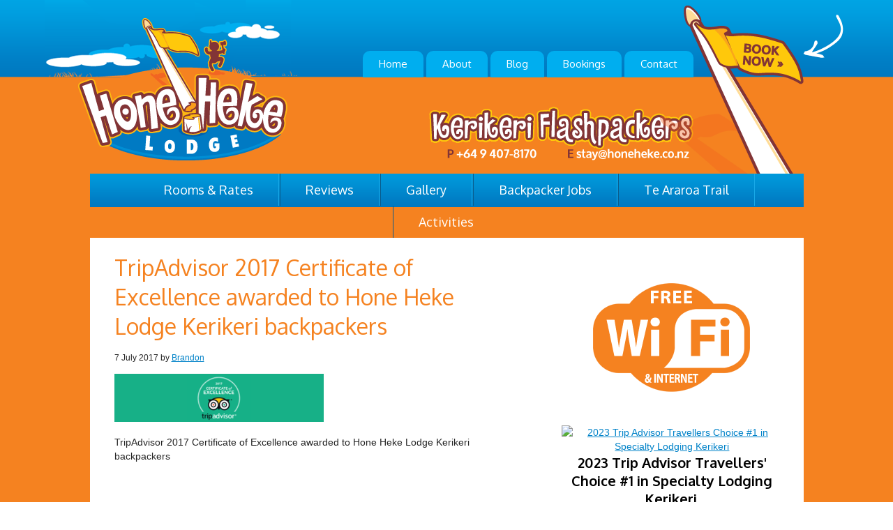

--- FILE ---
content_type: text/html; charset=UTF-8
request_url: https://www.honeheke.co.nz/kerikeri-flash-backpackers/kerikeri-backpackers-2017-coe-565x130/
body_size: 26939
content:
<!DOCTYPE html>
<html lang="en-NZ">
<head><style>img.lazy{min-height:1px}</style><link href="https://www.honeheke.co.nz/wp-content/plugins/w3-total-cache/pub/js/lazyload.min.js" as="script">
<meta charset="UTF-8"/>
<meta name="viewport" content="width=device-width, initial-scale=1"/>
<meta name='robots' content='index, follow, max-image-preview:large, max-snippet:-1, max-video-preview:-1'/>

			<style type="text/css">.slide-excerpt{width:50%}.slide-excerpt{bottom:0}.slide-excerpt{right:0}.flexslider{max-width:1008px;max-height:338px}.slide-image{max-height:338px}</style>
			<style type="text/css">@media only screen and (min-device-width:320px) and (max-device-width:480px){.slide-excerpt{display:none!important}}</style> 
	<!-- This site is optimized with the Yoast SEO plugin v26.8 - https://yoast.com/product/yoast-seo-wordpress/ -->
	<title>TripAdvisor 2017 Certificate of Excellence awarded to Hone Heke Lodge Kerikeri backpackers - Hone Heke Lodge</title>
	<link rel="canonical" href="https://www.honeheke.co.nz/kerikeri-flash-backpackers/kerikeri-backpackers-2017-coe-565x130/"/>
	<meta property="og:locale" content="en_US"/>
	<meta property="og:type" content="article"/>
	<meta property="og:title" content="TripAdvisor 2017 Certificate of Excellence awarded to Hone Heke Lodge Kerikeri backpackers - Hone Heke Lodge"/>
	<meta property="og:description" content="TripAdvisor 2017 Certificate of Excellence awarded to Hone Heke Lodge Kerikeri backpackers"/>
	<meta property="og:url" content="https://www.honeheke.co.nz/kerikeri-flash-backpackers/kerikeri-backpackers-2017-coe-565x130/"/>
	<meta property="og:site_name" content="Hone Heke Lodge"/>
	<meta property="article:modified_time" content="2017-07-07T08:35:59+00:00"/>
	<meta property="og:image" content="https://www.honeheke.co.nz/kerikeri-flash-backpackers/kerikeri-backpackers-2017-coe-565x130"/>
	<meta property="og:image:width" content="565"/>
	<meta property="og:image:height" content="130"/>
	<meta property="og:image:type" content="image/png"/>
	<script type="application/ld+json" class="yoast-schema-graph">{"@context":"https://schema.org","@graph":[{"@type":"WebPage","@id":"https://www.honeheke.co.nz/kerikeri-flash-backpackers/kerikeri-backpackers-2017-coe-565x130/","url":"https://www.honeheke.co.nz/kerikeri-flash-backpackers/kerikeri-backpackers-2017-coe-565x130/","name":"TripAdvisor 2017 Certificate of Excellence awarded to Hone Heke Lodge Kerikeri backpackers - Hone Heke Lodge","isPartOf":{"@id":"https://www.honeheke.co.nz/#website"},"primaryImageOfPage":{"@id":"https://www.honeheke.co.nz/kerikeri-flash-backpackers/kerikeri-backpackers-2017-coe-565x130/#primaryimage"},"image":{"@id":"https://www.honeheke.co.nz/kerikeri-flash-backpackers/kerikeri-backpackers-2017-coe-565x130/#primaryimage"},"thumbnailUrl":"https://www.honeheke.co.nz/wp-content/uploads/kerikeri-backpackers-2017-coe-565x130.png","datePublished":"2017-07-07T08:34:50+00:00","dateModified":"2017-07-07T08:35:59+00:00","breadcrumb":{"@id":"https://www.honeheke.co.nz/kerikeri-flash-backpackers/kerikeri-backpackers-2017-coe-565x130/#breadcrumb"},"inLanguage":"en-NZ","potentialAction":[{"@type":"ReadAction","target":["https://www.honeheke.co.nz/kerikeri-flash-backpackers/kerikeri-backpackers-2017-coe-565x130/"]}]},{"@type":"ImageObject","inLanguage":"en-NZ","@id":"https://www.honeheke.co.nz/kerikeri-flash-backpackers/kerikeri-backpackers-2017-coe-565x130/#primaryimage","url":"https://www.honeheke.co.nz/wp-content/uploads/kerikeri-backpackers-2017-coe-565x130.png","contentUrl":"https://www.honeheke.co.nz/wp-content/uploads/kerikeri-backpackers-2017-coe-565x130.png","width":565,"height":130,"caption":"TripAdvisor 2017 Certificate of Excellence awarded to Hone Heke Lodge Kerikeri backpackers"},{"@type":"BreadcrumbList","@id":"https://www.honeheke.co.nz/kerikeri-flash-backpackers/kerikeri-backpackers-2017-coe-565x130/#breadcrumb","itemListElement":[{"@type":"ListItem","position":1,"name":"Home","item":"https://www.honeheke.co.nz/"},{"@type":"ListItem","position":2,"name":"Kerikeri Backpackers Hone Heke Lodge Flashpackers","item":"https://www.honeheke.co.nz/"},{"@type":"ListItem","position":3,"name":"TripAdvisor 2017 Certificate of Excellence awarded to Hone Heke Lodge Kerikeri backpackers"}]},{"@type":"WebSite","@id":"https://www.honeheke.co.nz/#website","url":"https://www.honeheke.co.nz/","name":"Hone Heke Lodge","description":"","potentialAction":[{"@type":"SearchAction","target":{"@type":"EntryPoint","urlTemplate":"https://www.honeheke.co.nz/?s={search_term_string}"},"query-input":{"@type":"PropertyValueSpecification","valueRequired":true,"valueName":"search_term_string"}}],"inLanguage":"en-NZ"}]}</script>
	<!-- / Yoast SEO plugin. -->


<link rel='dns-prefetch' href='//fonts.googleapis.com'/>
<link rel="alternate" type="application/rss+xml" title="Hone Heke Lodge &raquo; Feed" href="https://www.honeheke.co.nz/feed/"/>
<link rel="alternate" type="application/rss+xml" title="Hone Heke Lodge &raquo; Comments Feed" href="https://www.honeheke.co.nz/comments/feed/"/>
<link rel="alternate" type="application/rss+xml" title="Hone Heke Lodge &raquo; TripAdvisor 2017 Certificate of Excellence awarded to Hone Heke Lodge Kerikeri backpackers Comments Feed" href="https://www.honeheke.co.nz/kerikeri-flash-backpackers/kerikeri-backpackers-2017-coe-565x130/feed/"/>
<link rel="alternate" title="oEmbed (JSON)" type="application/json+oembed" href="https://www.honeheke.co.nz/wp-json/oembed/1.0/embed?url=https%3A%2F%2Fwww.honeheke.co.nz%2Fkerikeri-flash-backpackers%2Fkerikeri-backpackers-2017-coe-565x130%2F"/>
<link rel="alternate" title="oEmbed (XML)" type="text/xml+oembed" href="https://www.honeheke.co.nz/wp-json/oembed/1.0/embed?url=https%3A%2F%2Fwww.honeheke.co.nz%2Fkerikeri-flash-backpackers%2Fkerikeri-backpackers-2017-coe-565x130%2F&#038;format=xml"/>
<style id='wp-img-auto-sizes-contain-inline-css' type='text/css'>img:is([sizes=auto i],[sizes^="auto," i]){contain-intrinsic-size:3000px 1500px}</style>
<link rel="stylesheet" href="https://www.honeheke.co.nz/wp-content/cache/minify/A.fdbc2.css.pagespeed.cf.pF-jhiqEAl.css" media="all"/>

<style id='wp-emoji-styles-inline-css' type='text/css'>img.wp-smiley,img.emoji{display:inline!important;border:none!important;box-shadow:none!important;height:1em!important;width:1em!important;margin:0 .07em!important;vertical-align:-.1em!important;background:none!important;padding:0!important}</style>
<style id='wp-block-library-inline-css' type='text/css'>:root{--wp-block-synced-color:#7a00df;--wp-block-synced-color--rgb:122 , 0 , 223;--wp-bound-block-color:var(--wp-block-synced-color);--wp-editor-canvas-background:#ddd;--wp-admin-theme-color:#007cba;--wp-admin-theme-color--rgb:0 , 124 , 186;--wp-admin-theme-color-darker-10:#006ba1;--wp-admin-theme-color-darker-10--rgb:0 , 107 , 160.5;--wp-admin-theme-color-darker-20:#005a87;--wp-admin-theme-color-darker-20--rgb:0 , 90 , 135;--wp-admin-border-width-focus:2px}@media (min-resolution:192dpi){:root{--wp-admin-border-width-focus:1.5px}}.wp-element-button{cursor:pointer}:root .has-very-light-gray-background-color{background-color:#eee}:root .has-very-dark-gray-background-color{background-color:#313131}:root .has-very-light-gray-color{color:#eee}:root .has-very-dark-gray-color{color:#313131}:root .has-vivid-green-cyan-to-vivid-cyan-blue-gradient-background{background:linear-gradient(135deg,#00d084,#0693e3)}:root .has-purple-crush-gradient-background{background:linear-gradient(135deg,#34e2e4,#4721fb 50%,#ab1dfe)}:root .has-hazy-dawn-gradient-background{background:linear-gradient(135deg,#faaca8,#dad0ec)}:root .has-subdued-olive-gradient-background{background:linear-gradient(135deg,#fafae1,#67a671)}:root .has-atomic-cream-gradient-background{background:linear-gradient(135deg,#fdd79a,#004a59)}:root .has-nightshade-gradient-background{background:linear-gradient(135deg,#330968,#31cdcf)}:root .has-midnight-gradient-background{background:linear-gradient(135deg,#020381,#2874fc)}:root{--wp--preset--font-size--normal:16px;--wp--preset--font-size--huge:42px}.has-regular-font-size{font-size:1em}.has-larger-font-size{font-size:2.625em}.has-normal-font-size{font-size:var(--wp--preset--font-size--normal)}.has-huge-font-size{font-size:var(--wp--preset--font-size--huge)}.has-text-align-center{text-align:center}.has-text-align-left{text-align:left}.has-text-align-right{text-align:right}.has-fit-text{white-space:nowrap!important}#end-resizable-editor-section{display:none}.aligncenter{clear:both}.items-justified-left{justify-content:flex-start}.items-justified-center{justify-content:center}.items-justified-right{justify-content:flex-end}.items-justified-space-between{justify-content:space-between}.screen-reader-text{border:0;clip-path:inset(50%);height:1px;margin:-1px;overflow:hidden;padding:0;position:absolute;width:1px;word-wrap:normal!important}.screen-reader-text:focus{background-color:#ddd;clip-path:none;color:#444;display:block;font-size:1em;height:auto;left:5px;line-height:normal;padding:15px 23px 14px;text-decoration:none;top:5px;width:auto;z-index:100000}html :where(.has-border-color){border-style:solid}html :where([style*=border-top-color]){border-top-style:solid}html :where([style*=border-right-color]){border-right-style:solid}html :where([style*=border-bottom-color]){border-bottom-style:solid}html :where([style*=border-left-color]){border-left-style:solid}html :where([style*=border-width]){border-style:solid}html :where([style*=border-top-width]){border-top-style:solid}html :where([style*=border-right-width]){border-right-style:solid}html :where([style*=border-bottom-width]){border-bottom-style:solid}html :where([style*=border-left-width]){border-left-style:solid}html :where(img[class*=wp-image-]){height:auto;max-width:100%}:where(figure){margin:0 0 1em}html :where(.is-position-sticky){--wp-admin--admin-bar--position-offset:var(--wp-admin--admin-bar--height,0)}@media screen and (max-width:600px){html :where(.is-position-sticky){--wp-admin--admin-bar--position-offset:0}}</style><style id='global-styles-inline-css' type='text/css'>:root{--wp--preset--aspect-ratio--square:1;--wp--preset--aspect-ratio--4-3: 4/3;--wp--preset--aspect-ratio--3-4: 3/4;--wp--preset--aspect-ratio--3-2: 3/2;--wp--preset--aspect-ratio--2-3: 2/3;--wp--preset--aspect-ratio--16-9: 16/9;--wp--preset--aspect-ratio--9-16: 9/16;--wp--preset--color--black:#000;--wp--preset--color--cyan-bluish-gray:#abb8c3;--wp--preset--color--white:#fff;--wp--preset--color--pale-pink:#f78da7;--wp--preset--color--vivid-red:#cf2e2e;--wp--preset--color--luminous-vivid-orange:#ff6900;--wp--preset--color--luminous-vivid-amber:#fcb900;--wp--preset--color--light-green-cyan:#7bdcb5;--wp--preset--color--vivid-green-cyan:#00d084;--wp--preset--color--pale-cyan-blue:#8ed1fc;--wp--preset--color--vivid-cyan-blue:#0693e3;--wp--preset--color--vivid-purple:#9b51e0;--wp--preset--gradient--vivid-cyan-blue-to-vivid-purple:linear-gradient(135deg,#0693e3 0%,#9b51e0 100%);--wp--preset--gradient--light-green-cyan-to-vivid-green-cyan:linear-gradient(135deg,#7adcb4 0%,#00d082 100%);--wp--preset--gradient--luminous-vivid-amber-to-luminous-vivid-orange:linear-gradient(135deg,#fcb900 0%,#ff6900 100%);--wp--preset--gradient--luminous-vivid-orange-to-vivid-red:linear-gradient(135deg,#ff6900 0%,#cf2e2e 100%);--wp--preset--gradient--very-light-gray-to-cyan-bluish-gray:linear-gradient(135deg,#eee 0%,#a9b8c3 100%);--wp--preset--gradient--cool-to-warm-spectrum:linear-gradient(135deg,#4aeadc 0%,#9778d1 20%,#cf2aba 40%,#ee2c82 60%,#fb6962 80%,#fef84c 100%);--wp--preset--gradient--blush-light-purple:linear-gradient(135deg,#ffceec 0%,#9896f0 100%);--wp--preset--gradient--blush-bordeaux:linear-gradient(135deg,#fecda5 0%,#fe2d2d 50%,#6b003e 100%);--wp--preset--gradient--luminous-dusk:linear-gradient(135deg,#ffcb70 0%,#c751c0 50%,#4158d0 100%);--wp--preset--gradient--pale-ocean:linear-gradient(135deg,#fff5cb 0%,#b6e3d4 50%,#33a7b5 100%);--wp--preset--gradient--electric-grass:linear-gradient(135deg,#caf880 0%,#71ce7e 100%);--wp--preset--gradient--midnight:linear-gradient(135deg,#020381 0%,#2874fc 100%);--wp--preset--font-size--small:13px;--wp--preset--font-size--medium:20px;--wp--preset--font-size--large:36px;--wp--preset--font-size--x-large:42px;--wp--preset--spacing--20:.44rem;--wp--preset--spacing--30:.67rem;--wp--preset--spacing--40:1rem;--wp--preset--spacing--50:1.5rem;--wp--preset--spacing--60:2.25rem;--wp--preset--spacing--70:3.38rem;--wp--preset--spacing--80:5.06rem;--wp--preset--shadow--natural:6px 6px 9px rgba(0,0,0,.2);--wp--preset--shadow--deep:12px 12px 50px rgba(0,0,0,.4);--wp--preset--shadow--sharp:6px 6px 0 rgba(0,0,0,.2);--wp--preset--shadow--outlined:6px 6px 0 -3px #fff , 6px 6px #000;--wp--preset--shadow--crisp:6px 6px 0 #000}:where(.is-layout-flex){gap:.5em}:where(.is-layout-grid){gap:.5em}body .is-layout-flex{display:flex}.is-layout-flex{flex-wrap:wrap;align-items:center}.is-layout-flex > :is(*, div){margin:0}body .is-layout-grid{display:grid}.is-layout-grid > :is(*, div){margin:0}:where(.wp-block-columns.is-layout-flex){gap:2em}:where(.wp-block-columns.is-layout-grid){gap:2em}:where(.wp-block-post-template.is-layout-flex){gap:1.25em}:where(.wp-block-post-template.is-layout-grid){gap:1.25em}.has-black-color{color:var(--wp--preset--color--black)!important}.has-cyan-bluish-gray-color{color:var(--wp--preset--color--cyan-bluish-gray)!important}.has-white-color{color:var(--wp--preset--color--white)!important}.has-pale-pink-color{color:var(--wp--preset--color--pale-pink)!important}.has-vivid-red-color{color:var(--wp--preset--color--vivid-red)!important}.has-luminous-vivid-orange-color{color:var(--wp--preset--color--luminous-vivid-orange)!important}.has-luminous-vivid-amber-color{color:var(--wp--preset--color--luminous-vivid-amber)!important}.has-light-green-cyan-color{color:var(--wp--preset--color--light-green-cyan)!important}.has-vivid-green-cyan-color{color:var(--wp--preset--color--vivid-green-cyan)!important}.has-pale-cyan-blue-color{color:var(--wp--preset--color--pale-cyan-blue)!important}.has-vivid-cyan-blue-color{color:var(--wp--preset--color--vivid-cyan-blue)!important}.has-vivid-purple-color{color:var(--wp--preset--color--vivid-purple)!important}.has-black-background-color{background-color:var(--wp--preset--color--black)!important}.has-cyan-bluish-gray-background-color{background-color:var(--wp--preset--color--cyan-bluish-gray)!important}.has-white-background-color{background-color:var(--wp--preset--color--white)!important}.has-pale-pink-background-color{background-color:var(--wp--preset--color--pale-pink)!important}.has-vivid-red-background-color{background-color:var(--wp--preset--color--vivid-red)!important}.has-luminous-vivid-orange-background-color{background-color:var(--wp--preset--color--luminous-vivid-orange)!important}.has-luminous-vivid-amber-background-color{background-color:var(--wp--preset--color--luminous-vivid-amber)!important}.has-light-green-cyan-background-color{background-color:var(--wp--preset--color--light-green-cyan)!important}.has-vivid-green-cyan-background-color{background-color:var(--wp--preset--color--vivid-green-cyan)!important}.has-pale-cyan-blue-background-color{background-color:var(--wp--preset--color--pale-cyan-blue)!important}.has-vivid-cyan-blue-background-color{background-color:var(--wp--preset--color--vivid-cyan-blue)!important}.has-vivid-purple-background-color{background-color:var(--wp--preset--color--vivid-purple)!important}.has-black-border-color{border-color:var(--wp--preset--color--black)!important}.has-cyan-bluish-gray-border-color{border-color:var(--wp--preset--color--cyan-bluish-gray)!important}.has-white-border-color{border-color:var(--wp--preset--color--white)!important}.has-pale-pink-border-color{border-color:var(--wp--preset--color--pale-pink)!important}.has-vivid-red-border-color{border-color:var(--wp--preset--color--vivid-red)!important}.has-luminous-vivid-orange-border-color{border-color:var(--wp--preset--color--luminous-vivid-orange)!important}.has-luminous-vivid-amber-border-color{border-color:var(--wp--preset--color--luminous-vivid-amber)!important}.has-light-green-cyan-border-color{border-color:var(--wp--preset--color--light-green-cyan)!important}.has-vivid-green-cyan-border-color{border-color:var(--wp--preset--color--vivid-green-cyan)!important}.has-pale-cyan-blue-border-color{border-color:var(--wp--preset--color--pale-cyan-blue)!important}.has-vivid-cyan-blue-border-color{border-color:var(--wp--preset--color--vivid-cyan-blue)!important}.has-vivid-purple-border-color{border-color:var(--wp--preset--color--vivid-purple)!important}.has-vivid-cyan-blue-to-vivid-purple-gradient-background{background:var(--wp--preset--gradient--vivid-cyan-blue-to-vivid-purple)!important}.has-light-green-cyan-to-vivid-green-cyan-gradient-background{background:var(--wp--preset--gradient--light-green-cyan-to-vivid-green-cyan)!important}.has-luminous-vivid-amber-to-luminous-vivid-orange-gradient-background{background:var(--wp--preset--gradient--luminous-vivid-amber-to-luminous-vivid-orange)!important}.has-luminous-vivid-orange-to-vivid-red-gradient-background{background:var(--wp--preset--gradient--luminous-vivid-orange-to-vivid-red)!important}.has-very-light-gray-to-cyan-bluish-gray-gradient-background{background:var(--wp--preset--gradient--very-light-gray-to-cyan-bluish-gray)!important}.has-cool-to-warm-spectrum-gradient-background{background:var(--wp--preset--gradient--cool-to-warm-spectrum)!important}.has-blush-light-purple-gradient-background{background:var(--wp--preset--gradient--blush-light-purple)!important}.has-blush-bordeaux-gradient-background{background:var(--wp--preset--gradient--blush-bordeaux)!important}.has-luminous-dusk-gradient-background{background:var(--wp--preset--gradient--luminous-dusk)!important}.has-pale-ocean-gradient-background{background:var(--wp--preset--gradient--pale-ocean)!important}.has-electric-grass-gradient-background{background:var(--wp--preset--gradient--electric-grass)!important}.has-midnight-gradient-background{background:var(--wp--preset--gradient--midnight)!important}.has-small-font-size{font-size:var(--wp--preset--font-size--small)!important}.has-medium-font-size{font-size:var(--wp--preset--font-size--medium)!important}.has-large-font-size{font-size:var(--wp--preset--font-size--large)!important}.has-x-large-font-size{font-size:var(--wp--preset--font-size--x-large)!important}</style>

<style id='classic-theme-styles-inline-css' type='text/css'>.wp-block-button__link{color:#fff;background-color:#32373c;border-radius:9999px;box-shadow:none;text-decoration:none;padding:calc(.667em + 2px) calc(1.333em + 2px);font-size:1.125em}.wp-block-file__button{background:#32373c;color:#fff;text-decoration:none}</style>
<link rel="stylesheet" href="https://www.honeheke.co.nz/wp-content/cache/minify/A.e2f96.css.pagespeed.cf.Em0vfVbIfF.css" media="all"/>

<style id='richtext-extension-inline-css' type='text/css'>.rtex-highlighter-0,#rtex-highlighter-preview-0{background:linear-gradient(transparent 60%,rgba(255,255,102,.7) 60%)}.rtex-highlighter-1,#rtex-highlighter-preview-1{background:linear-gradient(transparent 60%,rgba(255,127,127,.4) 60%)}.rtex-highlighter-2,#rtex-highlighter-preview-2{background:rgba(255,255,102,.7)}.rtex-highlighter-3,#rtex-highlighter-preview-3{background:rgba(255,127,127,.4)}.rtex-font-size-0,#rtex-font-size-preview-0{font-size:.8em}.rtex-font-size-1,#rtex-font-size-preview-1{font-size:.9em}.rtex-font-size-2,#rtex-font-size-preview-2{font-size:1.3em}.rtex-font-size-3,#rtex-font-size-preview-3{font-size:1.6em}</style>
<link rel='stylesheet' id='googlefonts-css' href='https://fonts.googleapis.com/css?family=Oxygen:400,700&#038;subset=latin' type='text/css' media='all'/>
<link rel="stylesheet" href="https://www.honeheke.co.nz/wp-content/cache/minify/A.97259.css.pagespeed.cf.EKaeykimZG.css" media="all"/>


<script type="text/javascript" src="https://www.honeheke.co.nz/wp-includes/js/jquery/jquery.min.js,qver=3.7.1.pagespeed.jm.PoWN7KAtLT.js" id="jquery-core-js"></script>
<script src="https://www.honeheke.co.nz/wp-includes,_js,_jquery,_jquery-migrate.min.js,qver==3.4.1+wp-content,_plugins,_responsive-lightbox,_assets,_infinitescroll,_infinite-scroll.pkgd.min.js,qver==4.0.1.pagespeed.jc.SPHc9V7JhK.js"></script><script>eval(mod_pagespeed_VBSQFfAYzw);</script>
<script>eval(mod_pagespeed_d7L_YmIuEm);</script>
<link rel="https://api.w.org/" href="https://www.honeheke.co.nz/wp-json/"/><link rel="alternate" title="JSON" type="application/json" href="https://www.honeheke.co.nz/wp-json/wp/v2/media/2895"/><link rel="EditURI" type="application/rsd+xml" title="RSD" href="https://www.honeheke.co.nz/xmlrpc.php?rsd"/>
<link rel='shortlink' href='https://www.honeheke.co.nz/?p=2895'/>
<link rel="icon" href="https://www.honeheke.co.nz/wp-content/themes/HoneHeke2014/images/favicon.ico"/>
</head>
<body class="attachment wp-singular attachment-template-default attachmentid-2895 attachment-png wp-theme-genesis wp-child-theme-HoneHeke2014 content-sidebar genesis-breadcrumbs-hidden genesis-footer-widgets-visible"><div class="site-container"><header class="site-header"><div class="wrap"><div class="title-area"><p class="site-title"><a href="https://www.honeheke.co.nz/" title="Hone Heke Lodge"><img class="lazy" src="data:image/svg+xml,%3Csvg%20xmlns='http://www.w3.org/2000/svg'%20viewBox='0%200%201%201'%3E%3C/svg%3E" data-src="https://www.honeheke.co.nz/wp-content/themes/HoneHeke2014/images/xlogo.png.pagespeed.ic._Drj_SF3GX.webp" alt="Hone Heke Lodge"/></a></p><nav class="nav-secondary" aria-label="Secondary"><ul id="menu-top-menu" class="menu genesis-nav-menu menu-secondary"><li id="menu-item-69" class="menu-item menu-item-type-post_type menu-item-object-page menu-item-home menu-item-69"><a href="https://www.honeheke.co.nz/"><span>Home</span></a></li>
<li id="menu-item-67" class="menu-item menu-item-type-post_type menu-item-object-page menu-item-has-children menu-item-67"><a href="https://www.honeheke.co.nz/about/"><span>About</span></a>
<ul class="sub-menu">
	<li id="menu-item-220" class="menu-item menu-item-type-post_type menu-item-object-page menu-item-220"><a href="https://www.honeheke.co.nz/about/"><span>About Us</span></a></li>
	<li id="menu-item-209" class="menu-item menu-item-type-post_type menu-item-object-page menu-item-209"><a href="https://www.honeheke.co.nz/about/things-to-do-in-kerikeri/"><span>About Kerikeri</span></a></li>
	<li id="menu-item-215" class="menu-item menu-item-type-post_type menu-item-object-page menu-item-215"><a href="https://www.honeheke.co.nz/about/things-to-do-in-bay-of-islands/"><span>About Bay of Islands</span></a></li>
	<li id="menu-item-176" class="menu-item menu-item-type-post_type menu-item-object-page menu-item-176"><a href="https://www.honeheke.co.nz/about/legend-hone-heke/"><span>About Chief Hone Heke</span></a></li>
	<li id="menu-item-13919" class="menu-item menu-item-type-post_type menu-item-object-page menu-item-13919"><a href="https://www.honeheke.co.nz/te-araroa-trail-accommodation-and-info/"><span>Te Araroa Trail</span></a></li>
	<li id="menu-item-13483" class="menu-item menu-item-type-post_type menu-item-object-page menu-item-13483"><a href="https://www.honeheke.co.nz/about/tiaki-promise/"><span>Tiaki Promise Bay of Islands</span></a></li>
</ul>
</li>
<li id="menu-item-230" class="menu-item menu-item-type-post_type menu-item-object-page menu-item-230"><a href="https://www.honeheke.co.nz/blog/"><span>Blog</span></a></li>
<li id="menu-item-382" class="menu-item menu-item-type-post_type menu-item-object-page menu-item-382"><a href="https://www.honeheke.co.nz/bay-of-islands-accommodation-bookings/"><span>Bookings</span></a></li>
<li id="menu-item-77" class="menu-item menu-item-type-post_type menu-item-object-page menu-item-77"><a href="https://www.honeheke.co.nz/contact/"><span>Contact</span></a></li>
</ul></nav></div><div class="widget-area header-widget-area"><section id="simpleimage-2" class="widget-odd widget-first widget-1 widget widget_simpleimage"><div class="widget-wrap">

	<p class="simple-image">
		<a href="mailto:stay@honeheke.co.nz"><img width="379" height="77" src="data:image/svg+xml,%3Csvg%20xmlns='http://www.w3.org/2000/svg'%20viewBox='0%200%20379%2077'%3E%3C/svg%3E" data-src="https://www.honeheke.co.nz/wp-content/uploads/xtagline.png.pagespeed.ic.thLg4gLOrp.webp" class="attachment-full size-full lazy" alt="Kerikeri Flashpackers" decoding="async" data-srcset="https://www.honeheke.co.nz/wp-content/uploads/tagline.png 379w, https://www.honeheke.co.nz/wp-content/uploads/tagline-300x60.png 300w" data-sizes="(max-width: 379px) 100vw, 379px"/></a>	</p>


</div></section>
<section id="text-2" class="widget-even widget-2 widget widget_text"><div class="widget-wrap">			<div class="textwidget"><div class="mobile-menu-links">
<a href="#menu" class="menu-link">Menu</a>
<a href="/bay-of-islands-accommodation-bookings/" class="book-now-link">Book Now</a>
</div></div>
		</div></section>
<section id="simpleimage-3" class="widget-odd widget-last widget-3 widget widget_simpleimage"><div class="widget-wrap">

	<p class="simple-image">
		<a href="https://www.honeheke.co.nz/bay-of-islands-accommodation-bookings/"><img width="206" height="241" src="data:image/svg+xml,%3Csvg%20xmlns='http://www.w3.org/2000/svg'%20viewBox='0%200%20206%20241'%3E%3C/svg%3E" data-src="https://www.honeheke.co.nz/wp-content/uploads/xbook-now-flag.png.pagespeed.ic.727OGyRT4M.webp" class="attachment-full size-full lazy" alt="Book Now flag - Hone Heke Lodge backpackers Kerikeri" decoding="async"/></a>	</p>


</div></section>
</div></div></header>    <nav id="menu" class="off-canvas-menu-nav" role="navigation">
    <ul class="off-canvas-menu">
    <li class="menu-item menu-item-type-post_type menu-item-object-page menu-item-home menu-item-69"><a href="https://www.honeheke.co.nz/">Home</a></li>
<li class="menu-item menu-item-type-post_type menu-item-object-page menu-item-has-children menu-item-67"><a href="https://www.honeheke.co.nz/about/">About</a>
<ul class="sub-menu">
	<li class="menu-item menu-item-type-post_type menu-item-object-page menu-item-220"><a href="https://www.honeheke.co.nz/about/">About Us</a></li>
	<li class="menu-item menu-item-type-post_type menu-item-object-page menu-item-209"><a href="https://www.honeheke.co.nz/about/things-to-do-in-kerikeri/">About Kerikeri</a></li>
	<li class="menu-item menu-item-type-post_type menu-item-object-page menu-item-215"><a href="https://www.honeheke.co.nz/about/things-to-do-in-bay-of-islands/">About Bay of Islands</a></li>
	<li class="menu-item menu-item-type-post_type menu-item-object-page menu-item-176"><a href="https://www.honeheke.co.nz/about/legend-hone-heke/">About Chief Hone Heke</a></li>
	<li class="menu-item menu-item-type-post_type menu-item-object-page menu-item-13919"><a href="https://www.honeheke.co.nz/te-araroa-trail-accommodation-and-info/">Te Araroa Trail</a></li>
	<li class="menu-item menu-item-type-post_type menu-item-object-page menu-item-13483"><a href="https://www.honeheke.co.nz/about/tiaki-promise/">Tiaki Promise Bay of Islands</a></li>
</ul>
</li>
<li class="menu-item menu-item-type-post_type menu-item-object-page menu-item-230"><a href="https://www.honeheke.co.nz/blog/">Blog</a></li>
<li class="menu-item menu-item-type-post_type menu-item-object-page menu-item-382"><a href="https://www.honeheke.co.nz/bay-of-islands-accommodation-bookings/">Bookings</a></li>
<li class="menu-item menu-item-type-post_type menu-item-object-page menu-item-77"><a href="https://www.honeheke.co.nz/contact/">Contact</a></li>
    <li id="menu-item-82" class="menu-item menu-item-type-post_type menu-item-object-page menu-item-has-children menu-item-82"><a href="https://www.honeheke.co.nz/kerikeri-accommodation/">Rooms &#038; Rates</a>
<ul class="sub-menu">
	<li id="menu-item-201" class="menu-item menu-item-type-post_type menu-item-object-page menu-item-201"><a href="https://www.honeheke.co.nz/kerikeri-accommodation/kerikeri-motels/">Motel Rooms</a></li>
	<li id="menu-item-200" class="menu-item menu-item-type-post_type menu-item-object-page menu-item-200"><a href="https://www.honeheke.co.nz/kerikeri-accommodation/cheap-accommodation-kerikeri/">Private Rooms</a></li>
	<li id="menu-item-199" class="menu-item menu-item-type-post_type menu-item-object-page menu-item-199"><a href="https://www.honeheke.co.nz/kerikeri-accommodation/kerikeri-hostel/">Dorm Rooms</a></li>
	<li id="menu-item-79" class="menu-item menu-item-type-post_type menu-item-object-page menu-item-79"><a href="https://www.honeheke.co.nz/facilities/">Facilities</a></li>
</ul>
</li>
<li id="menu-item-81" class="menu-item menu-item-type-post_type menu-item-object-page menu-item-81"><a href="https://www.honeheke.co.nz/budget-accommodation-reviews/">Reviews</a></li>
<li id="menu-item-80" class="menu-item menu-item-type-post_type menu-item-object-page menu-item-80"><a href="https://www.honeheke.co.nz/gallery/">Gallery</a></li>
<li id="menu-item-83" class="menu-item menu-item-type-post_type menu-item-object-page menu-item-83"><a href="https://www.honeheke.co.nz/backpacker-jobs/">Backpacker Jobs</a></li>
<li id="menu-item-13920" class="menu-item menu-item-type-post_type menu-item-object-page menu-item-13920"><a href="https://www.honeheke.co.nz/te-araroa-trail-accommodation-and-info/">Te Araroa Trail</a></li>
<li id="menu-item-381" class="menu-item menu-item-type-post_type menu-item-object-page menu-item-381"><a href="https://www.honeheke.co.nz/bay-of-islands-activities/">Activities</a></li>
    </ul>
    </nav>
<nav class="nav-primary" aria-label="Main"><div class="wrap"><ul id="menu-main-menu-1" class="menu genesis-nav-menu menu-primary"><li class="menu-item menu-item-type-post_type menu-item-object-page menu-item-has-children menu-item-82"><a href="https://www.honeheke.co.nz/kerikeri-accommodation/"><span>Rooms &#038; Rates</span></a>
<ul class="sub-menu">
	<li class="menu-item menu-item-type-post_type menu-item-object-page menu-item-201"><a href="https://www.honeheke.co.nz/kerikeri-accommodation/kerikeri-motels/"><span>Motel Rooms</span></a></li>
	<li class="menu-item menu-item-type-post_type menu-item-object-page menu-item-200"><a href="https://www.honeheke.co.nz/kerikeri-accommodation/cheap-accommodation-kerikeri/"><span>Private Rooms</span></a></li>
	<li class="menu-item menu-item-type-post_type menu-item-object-page menu-item-199"><a href="https://www.honeheke.co.nz/kerikeri-accommodation/kerikeri-hostel/"><span>Dorm Rooms</span></a></li>
	<li class="menu-item menu-item-type-post_type menu-item-object-page menu-item-79"><a href="https://www.honeheke.co.nz/facilities/"><span>Facilities</span></a></li>
</ul>
</li>
<li class="menu-item menu-item-type-post_type menu-item-object-page menu-item-81"><a href="https://www.honeheke.co.nz/budget-accommodation-reviews/"><span>Reviews</span></a></li>
<li class="menu-item menu-item-type-post_type menu-item-object-page menu-item-80"><a href="https://www.honeheke.co.nz/gallery/"><span>Gallery</span></a></li>
<li class="menu-item menu-item-type-post_type menu-item-object-page menu-item-83"><a href="https://www.honeheke.co.nz/backpacker-jobs/"><span>Backpacker Jobs</span></a></li>
<li class="menu-item menu-item-type-post_type menu-item-object-page menu-item-13920"><a href="https://www.honeheke.co.nz/te-araroa-trail-accommodation-and-info/"><span>Te Araroa Trail</span></a></li>
<li class="menu-item menu-item-type-post_type menu-item-object-page menu-item-381"><a href="https://www.honeheke.co.nz/bay-of-islands-activities/"><span>Activities</span></a></li>
</ul></div></nav><div class="site-inner"><div class="wrap"><div class="content-sidebar-wrap"><main class="content"><article class="post-2895 attachment type-attachment status-inherit entry" aria-label="TripAdvisor 2017 Certificate of Excellence awarded to Hone Heke Lodge Kerikeri backpackers"><header class="entry-header"><h1 class="entry-title">TripAdvisor 2017 Certificate of Excellence awarded to Hone Heke Lodge Kerikeri backpackers</h1>
<p class="entry-meta"><time class="entry-time">7 July 2017</time> by <span class="entry-author"><a href="https://www.honeheke.co.nz/author/brandon/" class="entry-author-link" rel="author"><span class="entry-author-name">Brandon</span></a></span> </p></header><div class="entry-content"><p class="attachment"><a href='https://www.honeheke.co.nz/wp-content/uploads/kerikeri-backpackers-2017-coe-565x130.png' title="" data-rl_title="" class="rl-gallery-link" data-rl_caption="" data-rel="lightbox-gallery-0"><img decoding="async" width="300" height="69" src="data:image/svg+xml,%3Csvg%20xmlns='http://www.w3.org/2000/svg'%20viewBox='0%200%20300%2069'%3E%3C/svg%3E" data-src="https://www.honeheke.co.nz/wp-content/uploads/kerikeri-backpackers-2017-coe-565x130-300x69.png" class="attachment-medium size-medium lazy" alt="TripAdvisor 2017 Certificate of Excellence awarded to Hone Heke Lodge Kerikeri backpackers" data-srcset="https://www.honeheke.co.nz/wp-content/uploads/kerikeri-backpackers-2017-coe-565x130-300x69.png 300w, https://www.honeheke.co.nz/wp-content/uploads/kerikeri-backpackers-2017-coe-565x130.png 565w" data-sizes="(max-width: 300px) 100vw, 300px"/></a></p>
<p>TripAdvisor 2017 Certificate of Excellence awarded to Hone Heke Lodge Kerikeri backpackers</p>
</div><footer class="entry-footer"></footer></article></main><aside class="sidebar sidebar-primary widget-area" role="complementary" aria-label="Primary Sidebar"><section id="simpleimage-17" class="widget-odd widget-first widget-1 widget widget_simpleimage"><div class="widget-wrap">

	<p class="simple-image">
		<img src="data:image/svg+xml,%3Csvg%20xmlns='http://www.w3.org/2000/svg'%20viewBox='0%200%20316%20175'%3E%3C/svg%3E" data-src="[data-uri]" class="attachment-full size-full lazy" alt="Free WiFi &amp; Internet at Hone Heke Lodge backpackers Kerikeri" decoding="async" data-srcset="https://www.honeheke.co.nz/wp-content/uploads/free-wifi-internet.png 316w, https://www.honeheke.co.nz/wp-content/uploads/free-wifi-internet-300x166.png 300w" data-sizes="auto, (max-width: 316px) 100vw, 316px"/>	</p>


</div></section>
<section id="custom_html-2" class="widget_text widget-even widget-2 widget widget_custom_html"><div class="widget_text widget-wrap"><div class="textwidget custom-html-widget"><div align="center" style="margin-top: 24px;">
<a target="_blank" href="https://www.tripadvisor.co.nz/Hotel_Review-g580534-d8424624-Reviews-Hone_Heke_Lodge-Kerikeri_Bay_of_Islands_Northland_Region_North_Island.html"><img class="lazy" src="data:image/svg+xml,%3Csvg%20xmlns='http://www.w3.org/2000/svg'%20viewBox='0%200%201%201'%3E%3C/svg%3E" data-src="https://static.tacdn.com/img2/travelers_choice/widgets/tchotel_2023_LL.png" alt="2023 Trip Advisor Travellers Choice #1 in Specialty Lodging Kerikeri"/></a>
</div>
<h2 style="text-align: center; color: black; margin-top: 0px; margin-bottom: 48px;"><strong>2023 Trip Advisor Travellers' Choice #1 in Specialty Lodging Kerikeri.</strong></h2>
<script async src="https://www.jscache.com/wejs?wtype=certificateOfExcellence&amp;uniq=661&amp;locationId=8424624&amp;lang=en_NZ&amp;year=2023&amp;display_version=2" data-loadtrk onload="this.loadtrk=true"></script></div></div></section>
<section id="text-4" class="widget-even widget-4 from-our-gallery text-replace widget widget_text"><div class="widget-wrap"><h3 class="widget-title">From Our Gallery</h3>
			<div class="textwidget">
<div id="lightbox[rocket-gallery-]" class="rocketgalleries">

    
        <div class="rocketgalleries-item">
                        
            <img class="rocketgalleries-image lazy" src="data:image/svg+xml,%3Csvg%20xmlns='http://www.w3.org/2000/svg'%20viewBox='0%200%201%201'%3E%3C/svg%3E" data-src="http://www.honeheke.co.nz/wp-content/uploads/13-bay-of-islands-dolphin-encounter-140x100.jpg" alt="http://www.honeheke.co.nz/wp-content/uploads/13-bay-of-islands-dolphin-encounter-140x100.jpg">
            
                    </div>

    
        <div class="rocketgalleries-item">
                        
            <img class="rocketgalleries-image lazy" src="data:image/svg+xml,%3Csvg%20xmlns='http://www.w3.org/2000/svg'%20viewBox='0%200%201%201'%3E%3C/svg%3E" data-src="http://www.honeheke.co.nz/wp-content/uploads/things-to-do-in-kerikeri-stone-store-140x100.jpg" alt="http://www.honeheke.co.nz/wp-content/uploads/things-to-do-in-kerikeri-stone-store-140x100.jpg">
            
                    </div>

    
        <div class="rocketgalleries-item">
                        
            <img class="rocketgalleries-image lazy" src="data:image/svg+xml,%3Csvg%20xmlns='http://www.w3.org/2000/svg'%20viewBox='0%200%201%201'%3E%3C/svg%3E" data-src="http://www.honeheke.co.nz/wp-content/uploads/treaty-of-waitangi-signing-140x100.jpg" alt="http://www.honeheke.co.nz/wp-content/uploads/treaty-of-waitangi-signing-140x100.jpg">
            
                    </div>

    
        <div class="rocketgalleries-item">
                        
            <img class="rocketgalleries-image lazy" src="data:image/svg+xml,%3Csvg%20xmlns='http://www.w3.org/2000/svg'%20viewBox='0%200%201%201'%3E%3C/svg%3E" data-src="http://www.honeheke.co.nz/wp-content/uploads/hone-heke-and-hariata-140x100.jpg" alt="http://www.honeheke.co.nz/wp-content/uploads/hone-heke-and-hariata-140x100.jpg">
            
                    </div>

    
        <div class="rocketgalleries-item">
                        
            <img class="rocketgalleries-image lazy" src="data:image/svg+xml,%3Csvg%20xmlns='http://www.w3.org/2000/svg'%20viewBox='0%200%201%201'%3E%3C/svg%3E" data-src="http://www.honeheke.co.nz/wp-content/uploads/kerikeri-backpackers-double-ensuite-widget-thumb-140x100.jpg" alt="http://www.honeheke.co.nz/wp-content/uploads/kerikeri-backpackers-double-ensuite-widget-thumb-140x100.jpg">
            
                    </div>

    
        <div class="rocketgalleries-item">
                        
            <img class="rocketgalleries-image lazy" src="data:image/svg+xml,%3Csvg%20xmlns='http://www.w3.org/2000/svg'%20viewBox='0%200%201%201'%3E%3C/svg%3E" data-src="http://www.honeheke.co.nz/wp-content/uploads/kerikeri-backpackers-dorm-widget-thumb-140x100.jpg" alt="http://www.honeheke.co.nz/wp-content/uploads/kerikeri-backpackers-dorm-widget-thumb-140x100.jpg">
            
                    </div>

    
        <div class="rocketgalleries-item">
                        
            <img class="rocketgalleries-image lazy" src="data:image/svg+xml,%3Csvg%20xmlns='http://www.w3.org/2000/svg'%20viewBox='0%200%201%201'%3E%3C/svg%3E" data-src="http://www.honeheke.co.nz/wp-content/uploads/budget-accommodation-kerikeri-guests-01-140x100.jpg" alt="http://www.honeheke.co.nz/wp-content/uploads/budget-accommodation-kerikeri-guests-01-140x100.jpg">
            
                    </div>

    
        <div class="rocketgalleries-item">
                        
            <img class="rocketgalleries-image lazy" src="data:image/svg+xml,%3Csvg%20xmlns='http://www.w3.org/2000/svg'%20viewBox='0%200%201%201'%3E%3C/svg%3E" data-src="http://www.honeheke.co.nz/wp-content/uploads/02-kerikeri-backpackers-140x100.jpg" alt="http://www.honeheke.co.nz/wp-content/uploads/02-kerikeri-backpackers-140x100.jpg">
            
                    </div>

    
</div></div>
		</div></section>
<section id="simpleimage-5" class="widget-odd widget-last widget-5 widget widget_simpleimage"><div class="widget-wrap">

	<p class="simple-image">
		<a href="/gallery/"><img src="data:image/svg+xml,%3Csvg%20xmlns='http://www.w3.org/2000/svg'%20viewBox='0%200%20178%2048'%3E%3C/svg%3E" data-src="[data-uri]" class="attachment-full size-full lazy" alt="View Gallery - Hone Heke Lodge backpackers Kerikeri" decoding="async"/></a>	</p>


</div></section>
</aside></div></div></div><div class="footer-widgets"><div class="wrap"><div class="widget-area footer-widgets-1 footer-widget-area"><section id="text-5" class="widget-odd widget-first widget-1 rooms-and-rates text-replace widget widget_text"><div class="widget-wrap"><h3 class="widget-title">Rooms &#038; Rates</h3>
			<div class="textwidget"></div>
		</div></section>
<section id="simpleimage-11" class="widget-even widget-2 widget widget_simpleimage"><div class="widget-wrap">

	<p class="simple-image">
		<a href="http://www.honeheke.co.nz/kerikeri-accommodation/kerikeri-motels/"><img src="data:image/svg+xml,%3Csvg%20xmlns='http://www.w3.org/2000/svg'%20viewBox='0%200%2084%2057'%3E%3C/svg%3E" data-src="[data-uri]" class="attachment-full size-full lazy" alt="Kerikeri motels double ensuite rooms" decoding="async"/></a>	</p>

	<p class="more">
		<a href="http://www.honeheke.co.nz/kerikeri-accommodation/kerikeri-motels/">Motel Rooms »</a>	</p>

<p>– Sleeps 1-3<br/>
– Private Ensuite</p>
</div></section>
<section id="simpleimage-10" class="widget-odd widget-3 widget widget_simpleimage"><div class="widget-wrap">

	<p class="simple-image">
		<a href="http://www.honeheke.co.nz/kerikeri-accommodation/cheap-accommodation-kerikeri/"><img src="data:image/svg+xml,%3Csvg%20xmlns='http://www.w3.org/2000/svg'%20viewBox='0%200%2084%2057'%3E%3C/svg%3E" data-src="[data-uri]" class="attachment-full size-full lazy" alt="Cheap accommodation Kerikeri - private double rooms" decoding="async"/></a>	</p>

	<p class="more">
		<a href="http://www.honeheke.co.nz/kerikeri-accommodation/cheap-accommodation-kerikeri/">Private Rooms »</a>	</p>

<p>– Sleeps 1-3<br/>
– Shared facilities</p>
</div></section>
<section id="simpleimage-9" class="widget-even widget-last widget-4 widget widget_simpleimage"><div class="widget-wrap">

	<p class="simple-image">
		<a href="http://www.honeheke.co.nz/kerikeri-accommodation/kerikeri-hostel/"><img src="data:image/svg+xml,%3Csvg%20xmlns='http://www.w3.org/2000/svg'%20viewBox='0%200%2084%2057'%3E%3C/svg%3E" data-src="[data-uri]" class="attachment-full size-full lazy" alt="Kerikeri hostel dorm rooms" decoding="async"/></a>	</p>

	<p class="more">
		<a href="http://www.honeheke.co.nz/kerikeri-accommodation/kerikeri-hostel/">Dorm Rooms »</a>	</p>

<p>– Female, male, or mixed<br/>
– Best value by far!</p>
</div></section>
</div><div class="widget-area footer-widgets-2 footer-widget-area"><section id="text-6" class="widget-odd widget-first widget-1 local-attractions text-replace widget widget_text"><div class="widget-wrap"><h3 class="widget-title">Local Attractions</h3>
			<div class="textwidget"></div>
		</div></section>
<section id="simpleimage-13" class="widget-even widget-2 widget widget_simpleimage"><div class="widget-wrap">

	<p class="simple-image">
		<a href="/bay-of-islands-activities/"><img src="data:image/svg+xml,%3Csvg%20xmlns='http://www.w3.org/2000/svg'%20viewBox='0%200%2084%2057'%3E%3C/svg%3E" data-src="[data-uri]" class="attachment-full size-full lazy" alt="Awesome Cape Reinga trip from Hone Heke Lodge backpackers Kerikeri" decoding="async"/></a>	</p>

	<p class="more">
		<a href="/bay-of-islands-activities/">Cape Reinga »</a>	</p>

<p>Awesome Cape Reinga trip.</p>
</div></section>
<section id="simpleimage-12" class="widget-odd widget-3 widget widget_simpleimage"><div class="widget-wrap">

	<p class="simple-image">
		<a href="/bay-of-islands-activities/"><img src="data:image/svg+xml,%3Csvg%20xmlns='http://www.w3.org/2000/svg'%20viewBox='0%200%2084%2057'%3E%3C/svg%3E" data-src="[data-uri]" class="attachment-full size-full lazy" alt="Stone Store near Hone Heke Lodge backpackers Kerikeri" decoding="async"/></a>	</p>

	<p class="more">
		<a href="/bay-of-islands-activities/">Stone Store »</a>	</p>

<p>Oldest stone building in New Zealand</p>
</div></section>
<section id="simpleimage-14" class="widget-even widget-last widget-4 widget widget_simpleimage"><div class="widget-wrap">

	<p class="simple-image">
		<a href="/bay-of-islands-activities/"><img src="data:image/svg+xml,%3Csvg%20xmlns='http://www.w3.org/2000/svg'%20viewBox='0%200%2084%2057'%3E%3C/svg%3E" data-src="[data-uri]" class="attachment-full size-full lazy" alt="Rainbow Falls near Hone Heke Lodge backpackers Kerikeri" decoding="async"/></a>	</p>

	<p class="more">
		<a href="/bay-of-islands-activities/">Rainbow Falls »</a>	</p>

<p>A scenic single-drop waterfall on the Kerikeri River.</p>
</div></section>
</div><div class="widget-area footer-widgets-3 footer-widget-area"><section id="text-7" class="widget-odd widget-first widget-1 join-us-on-facebook text-replace widget widget_text"><div class="widget-wrap"><h3 class="widget-title">Join us on Facebook</h3>
			<div class="textwidget"></div>
		</div></section>
<section id="text-8" class="widget-even widget-2 widget widget_text"><div class="widget-wrap">			<div class="textwidget"><iframe src="//www.facebook.com/plugins/likebox.php?href=https%3A%2F%2Fwww.facebook.com%2Fhonehekelodgekerikeri&amp;width=287&amp;height=240&amp;colorscheme=light&amp;show_faces=true&amp;header=false&amp;stream=false&amp;show_border=false" scrolling="no" frameborder="0" style="border:none; overflow:hidden; width:100%; height:100%;" allowTransparency="true"></iframe></div>
		</div></section>
<section id="simpleimage-18" class="widget-odd widget-last widget-3 widget widget_simpleimage"><div class="widget-wrap">

	<p class="simple-image">
		<a href="https://www.instagram.com/honehekelodgekerikeri/" target="_blank"><img width="290" height="87" src="data:image/svg+xml,%3Csvg%20xmlns='http://www.w3.org/2000/svg'%20viewBox='0%200%20290%2087'%3E%3C/svg%3E" data-src="https://www.honeheke.co.nz/wp-content/uploads/xfollow-us-on-instagram-button-290x87-1.jpg.pagespeed.ic.K5Oh6PPWh3.webp" class="attachment-full size-full lazy" alt="Follow us on Instagram" decoding="async"/></a>	</p>


</div></section>
</div></div></div><div class="bottom"><div class="wrap"><section id="simpleimage-15" class="widget-odd widget-first widget-1 footer-logo widget widget_simpleimage"><div class="widget-wrap">

	<p class="simple-image">
		<img width="306" height="204" src="data:image/svg+xml,%3Csvg%20xmlns='http://www.w3.org/2000/svg'%20viewBox='0%200%20306%20204'%3E%3C/svg%3E" data-src="https://www.honeheke.co.nz/wp-content/uploads/xlogo-footer.png.pagespeed.ic.LwgA0oTPnk.webp" class="attachment-full size-full lazy" alt="Hone Heke Lodge backpackers Kerikeri footer logo" decoding="async" data-srcset="https://www.honeheke.co.nz/wp-content/uploads/logo-footer.png 306w, https://www.honeheke.co.nz/wp-content/uploads/logo-footer-300x200.png 300w" data-sizes="auto, (max-width: 306px) 100vw, 306px"/>	</p>


</div></section>
<section id="text-9" class="widget-even widget-2 widget widget_text"><div class="widget-wrap">			<div class="textwidget"><ul class="contact-details"><li><span class="contact-label">Address:</span> 65 Hone Heke Rd, Kerikeri 0230, NZ <a target="_blank" href="https://www.google.co.nz/maps/place/65+Hone+Heke+Rd+Kerikeri+0230+NZ" class="address">(Map &raquo;)</a></li><li><span class="contact-label">NZ Free Phone:</span> <a href="tel:0800407817" class="freephone">0800 407-817</a></li><li><span class="contact-label">Phone:</span> <a href="tel:+6494078170" class="phone">+64 9 407-8170</a></li><li><span class="contact-label">Email:</span> <a href="&#109;ail&#116;&#111;&#58;s&#116;ay&#64;h&#111;n&#101;h&#101;k&#101;.co&#46;&#110;&#122;">&#115;t&#97;y&#64;&#104;&#111;&#110;e&#104;e&#107;&#101;.co.&#110;&#122;</a></li></ul></div>
		</div></section>
<section id="simpleimage-16" class="widget-odd widget-last widget-3 back-to-top widget widget_simpleimage"><div class="widget-wrap">

	<p class="simple-image">
		<img src="data:image/svg+xml,%3Csvg%20xmlns='http://www.w3.org/2000/svg'%20viewBox='0%200%20280%20128'%3E%3C/svg%3E" data-src="[data-uri]" class="attachment-full size-full lazy" alt="Back to Top - Hone Heke Lodge backpackers Kerikeri" decoding="async"/>	</p>


</div></section>
</div></div><footer class="site-footer"><div class="wrap"><p>Copyright &copy; 2004-2026 Hone Heke Lodge Ltd. | <a href="https://www.honeheke.co.nz/wp-login.php" title="admin">admin</a> | <a href="http://www.evolve.co.nz" title="marketing company" target="_blank">EVOLVE&reg; marketing agency</a></p></div></footer></div><script type="speculationrules">
{"prefetch":[{"source":"document","where":{"and":[{"href_matches":"/*"},{"not":{"href_matches":["/wp-*.php","/wp-admin/*","/wp-content/uploads/*","/wp-content/*","/wp-content/plugins/*","/wp-content/themes/HoneHeke2014/*","/wp-content/themes/genesis/*","/*\\?(.+)"]}},{"not":{"selector_matches":"a[rel~=\"nofollow\"]"}},{"not":{"selector_matches":".no-prefetch, .no-prefetch a"}}]},"eagerness":"conservative"}]}
</script>
<a rel="nofollow" style="display:none" href="https://www.honeheke.co.nz/?blackhole=104d86c744" title="Do NOT follow this link or you will be banned from the site!">Hone Heke Lodge</a>
<script type="text/javascript">jQuery(document).ready(function(){jQuery('.gototop').click(function(){jQuery("html, body").animate({scrollTop:0},600);return false;});});</script>
<script type="text/javascript">jQuery(document).ready(function(){jQuery('.back-to-top').click(function(){jQuery("html, body").animate({scrollTop:0},600);return false;});});</script>
<script type='text/javascript'>jQuery(document).ready(function($){$(".flexslider").flexslider({controlsContainer:"#genesis-responsive-slider",animation:"slide",directionNav:1,controlNav:0,animationDuration:800,slideshowSpeed:8000});});</script><script type="text/javascript" src="https://www.honeheke.co.nz/wp-content/plugins/responsive-lightbox/assets/dompurify/purify.min.js?ver=3.3.1" id="dompurify-js"></script>
<script type="text/javascript" id="responsive-lightbox-sanitizer-js-before">//<![CDATA[
window.RLG=window.RLG||{};window.RLG.sanitizeAllowedHosts=["youtube.com","www.youtube.com","youtu.be","vimeo.com","player.vimeo.com"];
//]]></script>
<script src="https://www.honeheke.co.nz/wp-content,_plugins,_responsive-lightbox,_js,_sanitizer.js,qver==2.6.1+wp-content,_plugins,_responsive-lightbox,_assets,_swipebox,_jquery.swipebox.min.js,qver==1.5.2+wp-includes,_js,_underscore.min.js,qver==1.13.7.pagespeed.jc.4493uUTlDe.js"></script><script>eval(mod_pagespeed_31CE8EOaiz);</script>
<script>eval(mod_pagespeed_D3OdFfqyWs);</script>
<script>eval(mod_pagespeed_GJ0vW_vu5j);</script>
<script type="text/javascript" id="responsive-lightbox-js-before">//<![CDATA[
var rlArgs={"script":"swipebox","selector":"lightbox","customEvents":"","activeGalleries":true,"animation":true,"hideCloseButtonOnMobile":false,"removeBarsOnMobile":false,"hideBars":true,"hideBarsDelay":5000,"videoMaxWidth":1080,"useSVG":true,"loopAtEnd":false,"woocommerce_gallery":false,"ajaxurl":"https:\/\/www.honeheke.co.nz\/wp-admin\/admin-ajax.php","nonce":"40bb8f720e","preview":false,"postId":2895,"scriptExtension":false};
//]]></script>
<script type="text/javascript" src="https://www.honeheke.co.nz/wp-content/plugins/responsive-lightbox/js/front.js?ver=2.6.1" id="responsive-lightbox-js"></script>
<script type="text/javascript" src="https://www.honeheke.co.nz/wp-includes/js/comment-reply.min.js,qver=6.9.pagespeed.jm.PW1big4hb_.js" id="comment-reply-js" async="async" data-wp-strategy="async" fetchpriority="low"></script>
<script src="https://www.honeheke.co.nz/wp-content/themes,_HoneHeke2014,_js,_jquery.jpanelmenu-1.3.min.js,qver==1.3+plugins,_genesis-responsive-slider,_assets,_js,_jquery.flexslider.js,qver==1.0.1.pagespeed.jc.NSZZ63SYoB.js"></script><script>eval(mod_pagespeed_MLBIIrX4s$);</script>
<script>eval(mod_pagespeed_QTUeaTLWVT);</script>
<script id="wp-emoji-settings" type="application/json">
{"baseUrl":"https://s.w.org/images/core/emoji/17.0.2/72x72/","ext":".png","svgUrl":"https://s.w.org/images/core/emoji/17.0.2/svg/","svgExt":".svg","source":{"concatemoji":"https://www.honeheke.co.nz/wp-includes/js/wp-emoji-release.min.js?ver=6.9"}}
</script>
<script type="module">
/* <![CDATA[ */
/*! This file is auto-generated */
const a=JSON.parse(document.getElementById("wp-emoji-settings").textContent),o=(window._wpemojiSettings=a,"wpEmojiSettingsSupports"),s=["flag","emoji"];function i(e){try{var t={supportTests:e,timestamp:(new Date).valueOf()};sessionStorage.setItem(o,JSON.stringify(t))}catch(e){}}function c(e,t,n){e.clearRect(0,0,e.canvas.width,e.canvas.height),e.fillText(t,0,0);t=new Uint32Array(e.getImageData(0,0,e.canvas.width,e.canvas.height).data);e.clearRect(0,0,e.canvas.width,e.canvas.height),e.fillText(n,0,0);const a=new Uint32Array(e.getImageData(0,0,e.canvas.width,e.canvas.height).data);return t.every((e,t)=>e===a[t])}function p(e,t){e.clearRect(0,0,e.canvas.width,e.canvas.height),e.fillText(t,0,0);var n=e.getImageData(16,16,1,1);for(let e=0;e<n.data.length;e++)if(0!==n.data[e])return!1;return!0}function u(e,t,n,a){switch(t){case"flag":return n(e,"\ud83c\udff3\ufe0f\u200d\u26a7\ufe0f","\ud83c\udff3\ufe0f\u200b\u26a7\ufe0f")?!1:!n(e,"\ud83c\udde8\ud83c\uddf6","\ud83c\udde8\u200b\ud83c\uddf6")&&!n(e,"\ud83c\udff4\udb40\udc67\udb40\udc62\udb40\udc65\udb40\udc6e\udb40\udc67\udb40\udc7f","\ud83c\udff4\u200b\udb40\udc67\u200b\udb40\udc62\u200b\udb40\udc65\u200b\udb40\udc6e\u200b\udb40\udc67\u200b\udb40\udc7f");case"emoji":return!a(e,"\ud83e\u1fac8")}return!1}function f(e,t,n,a){let r;const o=(r="undefined"!=typeof WorkerGlobalScope&&self instanceof WorkerGlobalScope?new OffscreenCanvas(300,150):document.createElement("canvas")).getContext("2d",{willReadFrequently:!0}),s=(o.textBaseline="top",o.font="600 32px Arial",{});return e.forEach(e=>{s[e]=t(o,e,n,a)}),s}function r(e){var t=document.createElement("script");t.src=e,t.defer=!0,document.head.appendChild(t)}a.supports={everything:!0,everythingExceptFlag:!0},new Promise(t=>{let n=function(){try{var e=JSON.parse(sessionStorage.getItem(o));if("object"==typeof e&&"number"==typeof e.timestamp&&(new Date).valueOf()<e.timestamp+604800&&"object"==typeof e.supportTests)return e.supportTests}catch(e){}return null}();if(!n){if("undefined"!=typeof Worker&&"undefined"!=typeof OffscreenCanvas&&"undefined"!=typeof URL&&URL.createObjectURL&&"undefined"!=typeof Blob)try{var e="postMessage("+f.toString()+"("+[JSON.stringify(s),u.toString(),c.toString(),p.toString()].join(",")+"));",a=new Blob([e],{type:"text/javascript"});const r=new Worker(URL.createObjectURL(a),{name:"wpTestEmojiSupports"});return void(r.onmessage=e=>{i(n=e.data),r.terminate(),t(n)})}catch(e){}i(n=f(s,u,c,p))}t(n)}).then(e=>{for(const n in e)a.supports[n]=e[n],a.supports.everything=a.supports.everything&&a.supports[n],"flag"!==n&&(a.supports.everythingExceptFlag=a.supports.everythingExceptFlag&&a.supports[n]);var t;a.supports.everythingExceptFlag=a.supports.everythingExceptFlag&&!a.supports.flag,a.supports.everything||((t=a.source||{}).concatemoji?r(t.concatemoji):t.wpemoji&&t.twemoji&&(r(t.twemoji),r(t.wpemoji)))});
//# sourceURL=https://www.honeheke.co.nz/wp-includes/js/wp-emoji-loader.min.js
/* ]]> */
</script>
<script>window.w3tc_lazyload=1,window.lazyLoadOptions={elements_selector:".lazy",callback_loaded:function(t){var e;try{e=new CustomEvent("w3tc_lazyload_loaded",{detail:{e:t}})}catch(a){(e=document.createEvent("CustomEvent")).initCustomEvent("w3tc_lazyload_loaded",!1,!1,{e:t})}window.dispatchEvent(e)}}</script><script async src="https://www.honeheke.co.nz/wp-content/plugins/w3-total-cache/pub/js/lazyload.min.js"></script></body></html>

<!--
Performance optimized by W3 Total Cache. Learn more: https://www.boldgrid.com/w3-total-cache/?utm_source=w3tc&utm_medium=footer_comment&utm_campaign=free_plugin

Page Caching using Disk: Enhanced 
Lazy Loading
Minified using Disk

Served from: www.honeheke.co.nz @ 2026-01-22 02:55:26 by W3 Total Cache
-->

--- FILE ---
content_type: text/css
request_url: https://www.honeheke.co.nz/wp-content/cache/minify/A.fdbc2.css.pagespeed.cf.pF-jhiqEAl.css
body_size: 3332
content:
article,aside,details,figcaption,figure,footer,header,hgroup,main,nav,section,summary{display:block}audio,canvas,video{display:inline-block}audio:not([controls]){display:none;height:0}[hidden]{display:none}html{background:#fff;color:#000;font-family:sans-serif;-ms-text-size-adjust:100%;-webkit-text-size-adjust:100%}body{margin:0}a:focus{outline:thin dotted}a:active,a:hover{outline:0}h1{font-size:2em;margin:.67em 0}abbr[title]{border-bottom:1px dotted}b,strong{font-weight:bold}dfn{font-style:italic}hr{-moz-box-sizing:content-box;box-sizing:content-box;height:0}mark{background:#ff0;color:#000}code,kbd,pre,samp{font-family:monospace,serif;font-size:1em}pre{white-space:pre-wrap}q{quotes:"\201C" "\201D" "\2018" "\2019"}small{font-size:80%}sub,sup{font-size:75%;line-height:0;position:relative;vertical-align:baseline}sup{top:-.5em}sub{bottom:-.25em}img{border:0}svg:not(:root){overflow:hidden}figure{margin:0}fieldset{border:1px solid silver;margin:0 2px;padding:.35em .625em .75em}legend{border:0;padding:0}button,input,select,textarea{font-family:inherit;font-size:100%;margin:0}button,input{line-height:normal}button,select{text-transform:none}button,html input[type="button"],input[type="reset"],input[type="submit"]{-webkit-appearance:button;cursor:pointer}button[disabled],html input[disabled]{cursor:default}input[type="checkbox"],input[type="radio"]{box-sizing:border-box;padding:0}input[type="search"]{-webkit-appearance:textfield;-moz-box-sizing:content-box;-webkit-box-sizing:content-box;box-sizing:content-box}input[type="search"]::-webkit-search-cancel-button,input[type="search"]::-webkit-search-decoration{-webkit-appearance:none}button::-moz-focus-inner,input::-moz-focus-inner{border:0;padding:0}textarea{overflow:auto;vertical-align:top}table{border-collapse:collapse;border-spacing:0}body{font-family:Verdana,sans-serif;font-weight:400;font-size:14px;line-height:1.4286;font-style:normal;color:#242424;background:#f58220;-webkit-font-smoothing:antialiased}a{color:#0082c8}.content a:after,.sidebar-secondary .more a:after,.footer-widgets .more a:after{content:none}.gallery a:after{content:none}img{max-width:100%;height:auto}h1,h2,h3,h4,h5,h6{font-family:Oxygen,sans-serif;font-weight:normal;color:#f58220;line-height:1.333}h1{font-size:32px;margin-bottom:.5em}h2{font-size:20px;font-weight:bold;margin-bottom:.25em}h3{font-size:16px;margin-bottom:.25em}.entry-content h2+p,.entry-content h3+p{margin-top:0}h4{font-size:14px}.wrap{position:relative}.sidebar-secondary .wrap,.content-sidebar-wrap,.footer-widgets .wrap,.bottom .wrap{padding:0 8px}.site-title{margin-top:0}.site-header .widget_simpleimage{padding:0 8px}.site-title>a{display:block;text-align:center}.site-header img{max-width:100%;height:auto}.site-header p.simple-image{text-align:center}p.simple-image{margin:0}.header-widget-area section.widget-last{display:none}.mobile-menu-links{overflow:hidden;padding:0 8px;margin:1em 0}.mobile-menu-links a{color:#fff;font-weight:700;text-decoration:none;border:solid 2px;padding:.5em 1em}.mobile-menu-links a:hover{color:#823436}.menu-link{float:left}.book-now-link{float:right}.nav-primary,.nav-secondary{display:none}#menu{display:none}.off-canvas-menu-nav{background:#0082c8}.off-canvas-menu{list-style:none;margin:0;padding:0}.off-canvas-menu a{font-size:1em;padding:12px;border-top:solid 1px #1a9ce2;border-bottom:solid 1px #004f95;color:#fff;display:block;text-decoration:none}.off-canvas-menu .current-menu-item>a,.off-canvas-menu a:hover{background:#f6c633}.off-canvas-menu>li:last-child{border-bottom:solid 1px #33b5fb}.off-canvas-menu .sub-menu{list-style-type:none;padding-left:0}.off-canvas-menu .sub-menu li a{padding-left:2em}.off-canvas-menu .sub-menu .sub-menu li a{padding-left:3em}.slider #genesis-responsive-slider{border:solid 7px #fff;padding:0;background:transparent}.genesis_responsive_slider .flex-direction-nav li a{background-image:none}.genesis_responsive_slider .flex-direction-nav li .prev{left:0}.genesis_responsive_slider .flex-direction-nav li .next{right:0}.sidebar-secondary .wrap{background:#0082c8;color:#fff;padding-top:14px;padding-bottom:14px}.sidebar-secondary h3{font-weight:700;font-size:20px;margin:0;color:#fff}.sidebar-secondary .widget_simpleimage{clear:left}.sidebar-secondary .widget_simpleimage+.widget_simpleimage{padding-top:30px}.sidebar-secondary p.simple-image{float:left;margin-right:10px;height:120px;width:80px;text-align:center}.sidebar-secondary img{max-width:100%;height:auto}.sidebar-secondary a{color:#f6c633;font-size:16px;font-weight:700;text-decoration:none}.content-sidebar-wrap{background:#fff}.content{padding-top:1px}article{padding-bottom:20px}article+article{padding-top:10px;border-top:solid 1px}.blog h1 a{color:#f58220;text-decoration:none}.entry-header .entry-meta{font-size:.85em}.text-replace h3{overflow:hidden;text-indent:100%;white-space:nowrap;background-repeat:no-repeat}.cta{font-family:Oxygen,sans-serif;font-size:24px;font-weight:normal;color:#f58220}.entry-content ul{padding-left:2.5em;list-style-type:none;position:relative}.entry-content ul li{position:relative}.entry-content ul li:before{content:"\25cf";position:absolute;left:-1.5em;margin-right:1em;line-height:17px;color:#f58220}.smiley-wrap ul li:before{content:none}.home-page-buttons{overflow:hidden;margin-top:50px}.home-page-buttons a{float:left;width:48%;max-width:157px}.home-page-buttons a+a{margin-left:1.75%}.home-page-buttons a:after{content:none}.facebook-buttons{margin-top:32px;margin-bottom:55px}.facebook-buttons iframe{width:100%}.sidebar-primary{padding-top:65px;padding-bottom:100px}.home .sidebar-primary{margin-top:42px;padding-top:0;padding-bottom:1px}.guest-reviews{background:#f58220;margin:80px 0 100px;padding:52px 26px 42px;border-radius:7px;text-align:center;color:#823436;position:relative}.guest-reviews:before{content:'';position:absolute;display:block;width:144px;height:106px;background:url(/wp-content/themes/HoneHeke2014/images/xlegendary-accommodation.png.pagespeed.ic.Hii-jFG24K.png) no-repeat;right:11px;top:-58px}.guest-reviews:after{content:'';position:absolute;display:block;width:102px;height:79px;background:url(/wp-content/themes/HoneHeke2014/images/xstump.png.pagespeed.ic.ifI-WJ33lQ.png) no-repeat;left:0;bottom:-53px}.guest-reviews h3{background-image:url(http://www.honeheke.co.nz/wp-content/uploads/guest-reviews.png);background-size:contain;height:49px;margin-top:0;margin-bottom:30px}.read-more-button{margin-top:50px;display:block}.from-our-gallery h3{background-image:url(http://www.honeheke.co.nz/wp-content/uploads/from-our-gallery.png);height:56px;background-size:contain}.rocketgalleries{overflow:hidden}.footer-widgets{}.footer-widgets .wrap{background:#0082c8;padding-top:16px;padding-bottom:64px;-webkit-box-sizing:border-box;box-sizing:border-box}.footer-widgets .widget{clear:left;padding-top:1px;margin-top:-1px}.footer-widgets h3{margin:35px 0}.rooms-and-rates h3{background-image:url(http://www.honeheke.co.nz/wp-content/uploads/rooms-and-rates.png);height:30px}.local-attractions h3{background-image:url(http://www.honeheke.co.nz/wp-content/uploads/local-attractions.png);height:30px}.join-us-on-facebook h3{background-image:url(http://www.honeheke.co.nz/wp-content/uploads/join-us-on-facebook.png);height:30px}.footer-widgets .simple-image{float:left;margin-right:1em;margin-bottom:1em}.footer-widgets .simple-image img{border:solid 4px #fff}.footer-widgets .more a{color:#f6c633;font-size:18px;font-weight:700;line-height:20px;text-decoration:none}.footer-widgets p{margin:0;color:#fff}.footer-widgets iframe{max-width:100%;background:#fff}.bottom{color:#fff;font-size:12px}.bottom .widget{margin-top:34px;text-align:center}.bottom .footer-logo{margin-top:-57px}.bottom .contact-details{list-style:none;padding:0;margin:0}.contact-label{color:#823436;font-weight:700;display:block;margin-top:10px}.bottom a{color:#fff;text-decoration:none}.bottom .address{color:#823436}.back-to-top{cursor:pointer}.site-footer{font-size:13px;text-align:center;color:#fff;clear:both}.site-footer a{color:#fff;text-decoration:none}@media (min-width:416px){.site-header{background:url(/wp-content/themes/HoneHeke2014/images/xheader-background.png.pagespeed.ic.16OPEyKrs2.png) repeat-x}}@media (min-width:500px){.genesis_responsive_slider .flex-direction-nav li a{background-image:url(/wp-content/themes/HoneHeke2014/images/xbg_direction_nav.png.pagespeed.ic.r7zelOECxG.png)}}@media (min-width:640px){.sidebar-secondary .wrap{overflow:hidden;padding:28px 0}.sidebar-secondary .widget_simpleimage{clear:none;float:left;width:33%;text-align:center}.sidebar-secondary .widget_simpleimage+.widget_simpleimage{padding-top:0}.sidebar-secondary .widget_simpleimage .widget-wrap{max-width:250px;margin:0 auto;padding:0 6px}.sidebar-secondary p.simple-image{float:none;margin-right:0;height:auto;width:100%}.content-sidebar-wrap{overflow:hidden;padding:0 30px 0 35px}.content{width:59%;float:left}.sidebar-primary{width:33%;float:right;margin-left:7.8%}.rocketgalleries .rocketgalleries-item{padding:0 10px 21px 0;margin:0!important;-webkit-box-sizing:border-box;box-sizing:border-box;max-width:50%}.rocketgalleries .rocketgalleries-item:nth-of-type(2n){padding:0 0 21px 10px}.footer-widgets .wrap{overflow:hidden;padding-left:35px;padding-right:35px}.footer-widgets .widget-area{float:left;width:50%;padding:0 10px;-webkit-box-sizing:border-box;box-sizing:border-box}.bottom .widget{float:left;text-align:left}.bottom .widget-first{float:none}.bottom .contact-label{width:108px;margin-top:0;display:inline-block}}@media (min-width:740px){.mobile-menu-links{display:none}.nav-primary,.nav-secondary{display:block}.bottom .widget-first{float:left}.bottom section.widget-2{padding-left:40px}.menu-primary,.menu-secondary{font-family:Oxygen,sans-serif}.menu-primary{padding:0;margin:0;background:url(/wp-content/themes/HoneHeke2014/images/xmenu-background.png.pagespeed.ic.H7S3R0EY0D.png) top repeat-x;text-align:center}.menu-primary li{list-style:none;display:inline-block}.menu-primary li a{color:#fff;font-size:16px;line-height:46px;text-decoration:none;padding:0 18px;margin-left:-3px;display:block;border-left:solid 1px #0a5c8c;border-right:solid 1px #19a9e8}.menu-primary li:first-child a{border-left:none;margin-left:0}.menu-primary li:last-child a{border-right:none}.site-header:after{content:"";display:table;clear:both}.site-title{float:left;margin-left:-47px;margin-right:-100px}.nav-secondary{float:right;margin-top:73px}.header-widget-area section.widget-first{float:right;margin-top:42px}.menu-secondary{margin:0 8px 0 0;padding:0}.menu-secondary li{list-style:none;display:inline-block}.menu-secondary li a{color:#fff;text-decoration:none;font-size:15px;line-height:38px;display:block;background:#00aeef;border-top-left-radius:10px;border-top-right-radius:10px;padding:0 11px}.menu-secondary li.current-menu-item>a,.menu-secondary a:hover{background:#f6c633;color:#823436}.menu-secondary .sub-menu a:hover{border-top-color:#ffe04d;border-bottom-color:#ddad1a}.menu-primary li .sub-menu,.menu-secondary li .sub-menu{display:none;padding-left:0}.menu-primary li .sub-menu{background:#0078c0;left:0}.menu-secondary li .sub-menu{background:#00aeef}.menu-primary .sub-menu li a{border-left:none;border-right:none;border-bottom:solid 1px #0a5c8c;border-top:solid 1px #19a9e8;margin-left:0;text-align:left;min-width:137px}.menu-secondary .sub-menu li a{border-top:solid 1px #1ac8ff;border-bottom:solid 1px #0095d6;border-radius:0}.menu-primary li:hover>.sub-menu,.menu-secondary li:hover>.sub-menu{display:block;position:absolute;z-index:100000}.menu-primary li:hover>.sub-menu>li,.menu-secondary li:hover>.sub-menu>li{display:block;position:relative;z-index:100000}.menu-secondary li:hover>.sub-menu,.menu-secondary li:hover>.sub-menu>li{z-index:100001}.menu-primary li:hover>.sub-menu .sub-menu,.menu-secondary li:hover>.sub-menu .sub-menu{position:absolute;left:100%;top:0}.menu-secondary li:last-child{position:relative;z-index:1}}@media (min-width:860px){.title-area{margin-right:150px}.header-widget-area{position:relative;margin-right:150px}.header-widget-area section.widget-last{display:block;position:absolute;right:-158px;top:8px}}@media (min-width:900px){.bottom section.widget-last{max-width:25%;position:absolute;right:16px;top:20px}.site-footer{padding-top:.5em}}@media (min-width:951px){.footer-widgets .widget-area{width:33.33%}.footer-widgets-3.widget-area{width:288px;padding:0;float:right}}@media (min-width:1023px){.menu-primary li a{font-size:18px;padding:0 36px}.menu-secondary li a{padding:0 23px}}@media (min-width:1040px){.wrap{width:1023px;margin:0 auto}}@media (min-width:1080px){.site-title{margin-left:-65px}}@media (min-width:1150px){.header-widget-area section.widget-last:after{content:'';background:url(/wp-content/themes/HoneHeke2014/images/xarrow.png.pagespeed.ic.lIX1rYW6RH.png) no-repeat;display:block;width:58px;height:62px;position:absolute;top:13px;right:-49px}}

--- FILE ---
content_type: application/javascript
request_url: https://www.honeheke.co.nz/wp-content/themes,_HoneHeke2014,_js,_jquery.jpanelmenu-1.3.min.js,qver==1.3+plugins,_genesis-responsive-slider,_assets,_js,_jquery.flexslider.js,qver==1.0.1.pagespeed.jc.NSZZ63SYoB.js
body_size: 5496
content:
var mod_pagespeed_MLBIIrX4s$ = "(function(e){e.jPanelMenu=function(t){if(typeof t==\"undefined\"||t==null)t={};var n={options:e.extend({menu:\"#menu\",trigger:\".menu-trigger\",excludedPanelContent:\"style, script\",direction:\"left\",openPosition:\"250px\",animated:!0,closeOnContentClick:!0,keyboardShortcuts:[{code:27,open:!1,close:!0},{code:37,open:!1,close:!0},{code:39,open:!0,close:!0},{code:77,open:!0,close:!0}],duration:150,openDuration:t.duration||150,closeDuration:t.duration||150,easing:\"ease-in-out\",openEasing:t.easing||\"ease-in-out\",closeEasing:t.easing||\"ease-in-out\",before:function(){},beforeOpen:function(){},beforeClose:function(){},after:function(){},afterOpen:function(){},afterClose:function(){},beforeOn:function(){},afterOn:function(){},beforeOff:function(){},afterOff:function(){}},t),settings:{transitionsSupported:\"WebkitTransition\"in document.body.style||\"MozTransition\"in document.body.style||\"msTransition\"in document.body.style||\"OTransition\"in document.body.style||\"Transition\"in document.body.style,shiftFixedChildren:!1,panelPosition:\"relative\",positionUnits:\"px\"},menu:\"#jPanelMenu-menu\",panel:\".jPanelMenu-panel\",fixedChildren:[],timeouts:{},clearTimeouts:function(){clearTimeout(n.timeouts.open);clearTimeout(n.timeouts.afterOpen);clearTimeout(n.timeouts.afterClose)},setPositionUnits:function(){var e=!1,t=[\"%\",\"px\",\"em\"];for(unitID in t){var r=t[unitID];if(n.options.openPosition.toString().substr(-r.length)==r){e=!0;n.settings.positionUnits=r}}e||(n.options.openPosition=parseInt(n.options.openPosition)+n.settings.positionUnits)},checkFixedChildren:function(){n.disableTransitions();var t={position:e(n.panel).css(\"position\")};t[n.options.direction]=e(n.panel).css(n.options.direction)==\"auto\"?0:e(n.panel).css(n.options.direction);e(n.panel).find(\"> *\").each(function(){e(this).css(\"position\")==\"fixed\"&&e(this).css(n.options.direction)==\"auto\"&&n.fixedChildren.push(this)});if(n.fixedChildren.length>0){var r={position:\"relative\"};r[n.options.direction]=\"1px\";n.setPanelStyle(r);parseInt(e(n.fixedChildren[0]).offset().left)==0&&(n.settings.shiftFixedChildren=!0)}n.setPanelStyle(t)},setjPanelMenuStyles:function(){var t=\"#fff\",r=e(\"html\").css(\"background-color\"),i=e(\"body\").css(\"background-color\");i!=\"transparent\"&&i!=\"rgba(0, 0, 0, 0)\"?t=i:r!=\"transparent\"&&r!=\"rgba(0, 0, 0, 0)\"?t=r:t=\"#fff\";e(\"#jPanelMenu-style-master\").length==0&&e(\"body\").append('<style id=\"jPanelMenu-style-master\">body{width:100%}.jPanelMenu,body{overflow-x:hidden}#jPanelMenu-menu{display:block;position:fixed;top:0;'+n.options.direction+\":0;height:100%;z-index:-1;overflow-x:hidden;overflow-y:scroll;-webkit-overflow-scrolling:touch}.jPanelMenu-panel{position:static;\"+n.options.direction+\":0;top:0;z-index:2;width:100%;min-height:100%;background:\"+t+\"}</style>\")},setMenuState:function(t){var n=t?\"open\":\"closed\";e(\"body\").attr(\"data-menu-position\",n)},getMenuState:function(){return e(\"body\").attr(\"data-menu-position\")},menuIsOpen:function(){return n.getMenuState()==\"open\"?!0:!1},setMenuStyle:function(t){e(n.menu).css(t)},setPanelStyle:function(t){e(n.panel).css(t)},showMenu:function(){n.setMenuStyle({display:\"block\"});n.setMenuStyle({\"z-index\":\"1\"})},hideMenu:function(){n.setMenuStyle({\"z-index\":\"-1\"});n.setMenuStyle({display:\"none\"})},enableTransitions:function(t,r){var i=t/1e3,s=n.getCSSEasingFunction(r);n.disableTransitions();e(\"body\").append('<style id=\"jPanelMenu-style-transitions\">.jPanelMenu-panel{-webkit-transition: all '+i+\"s \"+s+\"; -moz-transition: all \"+i+\"s \"+s+\"; -o-transition: all \"+i+\"s \"+s+\"; transition: all \"+i+\"s \"+s+\";}</style>\")},disableTransitions:function(){e(\"#jPanelMenu-style-transitions\").remove()},enableFixedTransitions:function(t,r,i,s){var o=i/1e3,u=n.getCSSEasingFunction(s);n.disableFixedTransitions(r);e(\"body\").append('<style id=\"jPanelMenu-style-fixed-'+r+'\">'+t+\"{-webkit-transition: all \"+o+\"s \"+u+\"; -moz-transition: all \"+o+\"s \"+u+\"; -o-transition: all \"+o+\"s \"+u+\"; transition: all \"+o+\"s \"+u+\";}</style>\")},disableFixedTransitions:function(t){e(\"#jPanelMenu-style-fixed-\"+t).remove()},getCSSEasingFunction:function(e){switch(e){case\"linear\":return e;case\"ease\":return e;case\"ease-in\":return e;case\"ease-out\":return e;case\"ease-in-out\":return e;default:return\"ease-in-out\"}},getJSEasingFunction:function(e){switch(e){case\"linear\":return e;default:return\"swing\"}},openMenu:function(t){if(typeof t==\"undefined\"||t==null)t=n.options.animated;n.clearTimeouts();n.options.before();n.options.beforeOpen();n.setMenuState(!0);n.setPanelStyle({position:\"relative\"});n.showMenu();var r={none:t?!1:!0,transitions:t&&n.settings.transitionsSupported?!0:!1};if(r.transitions||r.none){r.none&&n.disableTransitions();r.transitions&&n.enableTransitions(n.options.openDuration,n.options.openEasing);var i={};i[n.options.direction]=n.options.openPosition;n.setPanelStyle(i);n.settings.shiftFixedChildren&&e(n.fixedChildren).each(function(){var t=e(this).prop(\"tagName\").toLowerCase()+\" \"+e(this).attr(\"class\"),i=t.replace(\" \",\".\"),t=t.replace(\" \",\"-\");r.none&&n.disableFixedTransitions(t);r.transitions&&n.enableFixedTransitions(i,t,n.options.openDuration,n.options.openEasing);var s={};s[n.options.direction]=n.options.openPosition;e(this).css(s)});n.timeouts.afterOpen=setTimeout(function(){n.disableTransitions();n.settings.shiftFixedChildren&&e(n.fixedChildren).each(function(){var t=e(this).prop(\"tagName\").toLowerCase()+\" \"+e(this).attr(\"class\"),t=t.replace(\" \",\"-\");n.disableFixedTransitions(t)});n.options.after();n.options.afterOpen();n.initiateContentClickListeners()},n.options.openDuration)}else{var s=n.getJSEasingFunction(n.options.openEasing),o={};o[n.options.direction]=n.options.openPosition;e(n.panel).stop().animate(o,n.options.openDuration,s,function(){n.options.after();n.options.afterOpen();n.initiateContentClickListeners()});n.settings.shiftFixedChildren&&e(n.fixedChildren).each(function(){var t={};t[n.options.direction]=n.options.openPosition;e(this).stop().animate(t,n.options.openDuration,s)})}},closeMenu:function(t){if(typeof t==\"undefined\"||t==null)t=n.options.animated;n.clearTimeouts();n.options.before();n.options.beforeClose();n.setMenuState(!1);var r={none:t?!1:!0,transitions:t&&n.settings.transitionsSupported?!0:!1};if(r.transitions||r.none){r.none&&n.disableTransitions();r.transitions&&n.enableTransitions(n.options.closeDuration,n.options.closeEasing);var i={};i[n.options.direction]=0+n.settings.positionUnits;n.setPanelStyle(i);n.settings.shiftFixedChildren&&e(n.fixedChildren).each(function(){var t=e(this).prop(\"tagName\").toLowerCase()+\" \"+e(this).attr(\"class\"),i=t.replace(\" \",\".\"),t=t.replace(\" \",\"-\");r.none&&n.disableFixedTransitions(t);r.transitions&&n.enableFixedTransitions(i,t,n.options.closeDuration,n.options.closeEasing);var s={};s[n.options.direction]=0+n.settings.positionUnits;e(this).css(s)});n.timeouts.afterClose=setTimeout(function(){n.setPanelStyle({position:n.settings.panelPosition});n.disableTransitions();n.settings.shiftFixedChildren&&e(n.fixedChildren).each(function(){var t=e(this).prop(\"tagName\").toLowerCase()+\" \"+e(this).attr(\"class\"),t=t.replace(\" \",\"-\");n.disableFixedTransitions(t)});n.hideMenu();n.options.after();n.options.afterClose();n.destroyContentClickListeners()},n.options.closeDuration)}else{var s=n.getJSEasingFunction(n.options.closeEasing),o={};o[n.options.direction]=0+n.settings.positionUnits;e(n.panel).stop().animate(o,n.options.closeDuration,s,function(){n.setPanelStyle({position:n.settings.panelPosition});n.hideMenu();n.options.after();n.options.afterClose();n.destroyContentClickListeners()});n.settings.shiftFixedChildren&&e(n.fixedChildren).each(function(){var t={};t[n.options.direction]=0+n.settings.positionUnits;e(this).stop().animate(t,n.options.closeDuration,s)})}},triggerMenu:function(e){n.menuIsOpen()?n.closeMenu(e):n.openMenu(e)},initiateClickListeners:function(){e(document).on(\"click\",n.options.trigger,function(){n.triggerMenu(n.options.animated);return!1})},destroyClickListeners:function(){e(document).off(\"click\",n.options.trigger,null)},initiateContentClickListeners:function(){if(!n.options.closeOnContentClick)return!1;e(document).on(\"click\",n.panel,function(e){n.menuIsOpen()&&n.closeMenu(n.options.animated)});e(document).on(\"touchend\",n.panel,function(e){n.menuIsOpen()&&n.closeMenu(n.options.animated)})},destroyContentClickListeners:function(){if(!n.options.closeOnContentClick)return!1;e(document).off(\"click\",n.panel,null);e(document).off(\"touchend\",n.panel,null)},initiateKeyboardListeners:function(){var t=[\"input\",\"textarea\"];e(document).on(\"keydown\",function(r){var i=e(r.target),s=!1;e.each(t,function(){i.is(this.toString())&&(s=!0)});if(s)return!0;for(mapping in n.options.keyboardShortcuts)if(r.which==n.options.keyboardShortcuts[mapping].code){var o=n.options.keyboardShortcuts[mapping];o.open&&o.close?n.triggerMenu(n.options.animated):o.open&&!o.close&&!n.menuIsOpen()?n.openMenu(n.options.animated):!o.open&&o.close&&n.menuIsOpen()&&n.closeMenu(n.options.animated);return!1}})},destroyKeyboardListeners:function(){e(document).off(\"keydown\",null)},setupMarkup:function(){e(\"html\").addClass(\"jPanelMenu\");e(\"body > *\").not(n.menu+\", \"+n.options.excludedPanelContent).wrapAll('<div class=\"'+n.panel.replace(\".\",\"\")+'\"/>');e(n.options.menu).clone().attr(\"id\",n.menu.replace(\"#\",\"\")).insertAfter(\"body > \"+n.panel)},resetMarkup:function(){e(\"html\").removeClass(\"jPanelMenu\");e(\"body > \"+n.panel+\" > *\").unwrap();e(n.menu).remove()},init:function(){n.options.beforeOn();n.initiateClickListeners();Object.prototype.toString.call(n.options.keyboardShortcuts)===\"[object Array]\"&&n.initiateKeyboardListeners();n.setjPanelMenuStyles();n.setMenuState(!1);n.setupMarkup();n.setMenuStyle({width:n.options.openPosition});n.checkFixedChildren();n.setPositionUnits();n.closeMenu(!1);n.options.afterOn()},destroy:function(){n.options.beforeOff();n.closeMenu();n.destroyClickListeners();Object.prototype.toString.call(n.options.keyboardShortcuts)===\"[object Array]\"&&n.destroyKeyboardListeners();n.resetMarkup();var t={};t[n.options.direction]=\"auto\";e(n.fixedChildren).each(function(){e(this).css(t)});n.fixedChildren=[];n.options.afterOff()}};return{on:n.init,off:n.destroy,trigger:n.triggerMenu,open:n.openMenu,close:n.closeMenu,isOpen:n.menuIsOpen,menu:n.menu,getMenu:function(){return e(n.menu)},panel:n.panel,getPanel:function(){return e(n.panel)}}}})(jQuery);jQuery(document).ready(function(){var jPM=jQuery.jPanelMenu({trigger:'.menu-link'});jPM.on();});";
var mod_pagespeed_QTUeaTLWVT = ";(function($){$.flexslider=function(el,options){var slider=el;slider.init=function(){slider.vars=$.extend({},$.flexslider.defaults,options);slider.data('flexslider',true);slider.container=$('.slides',slider);slider.slides=$('.slides > li',slider);slider.count=slider.slides.length;slider.animating=false;slider.currentSlide=slider.vars.slideToStart;slider.animatingTo=slider.currentSlide;slider.atEnd=(slider.currentSlide==0)?true:false;slider.eventType=('ontouchstart'in document.documentElement)?'touchstart':'click';slider.cloneCount=0;slider.cloneOffset=0;slider.manualPause=false;slider.vertical=(slider.vars.slideDirection==\"vertical\");slider.prop=(slider.vertical)?\"top\":\"marginLeft\";slider.args={};slider.transitions=\"webkitTransition\"in document.body.style;if(slider.transitions)slider.prop=\"-webkit-transform\";if(slider.vars.controlsContainer!=\"\"){slider.controlsContainer=$(slider.vars.controlsContainer).eq($('.slides').index(slider.container));slider.containerExists=slider.controlsContainer.length>0;}if(slider.vars.manualControls!=\"\"){slider.manualControls=$(slider.vars.manualControls,((slider.containerExists)?slider.controlsContainer:slider));slider.manualExists=slider.manualControls.length>0;}if(slider.vars.randomize){slider.slides.sort(function(){return(Math.round(Math.random())-0.5);});slider.container.empty().append(slider.slides);}if(slider.vars.animation.toLowerCase()==\"slide\"){if(slider.transitions){slider.setTransition(0);}slider.css({\"overflow\":\"hidden\"});if(slider.vars.animationLoop){slider.cloneCount=2;slider.cloneOffset=1;slider.container.append(slider.slides.filter(':first').clone().addClass('clone')).prepend(slider.slides.filter(':last').clone().addClass('clone'));}slider.newSlides=$('.slides > li',slider);var sliderOffset=(-1*(slider.currentSlide+slider.cloneOffset));if(slider.vertical){slider.newSlides.css({\"display\":\"block\",\"width\":\"100%\",\"float\":\"left\"});slider.container.height((slider.count+slider.cloneCount)*200+\"%\").css(\"position\",\"absolute\").width(\"100%\");setTimeout(function(){slider.css({\"position\":\"relative\"}).height(slider.slides.filter(':first').height());slider.args[slider.prop]=(slider.transitions)?\"translate3d(0,\"+sliderOffset*slider.height()+\"px,0)\":sliderOffset*slider.height()+\"px\";slider.container.css(slider.args);},100);}else{slider.args[slider.prop]=(slider.transitions)?\"translate3d(\"+sliderOffset*slider.width()+\"px,0,0)\":sliderOffset*slider.width()+\"px\";slider.container.width((slider.count+slider.cloneCount)*200+\"%\").css(slider.args);setTimeout(function(){slider.newSlides.width(slider.width()).css({\"float\":\"left\",\"display\":\"block\"});},100);}}else{slider.transitions=false;slider.slides.css({\"width\":\"100%\",\"float\":\"left\",\"marginRight\":\"-100%\"}).eq(slider.currentSlide).fadeIn(slider.vars.animationDuration);}if(slider.vars.controlNav){if(slider.manualExists){slider.controlNav=slider.manualControls;}else{var controlNavScaffold=$('<ol class=\"flex-control-nav\"></ol>');var j=1;for(var i=0;i<slider.count;i++){controlNavScaffold.append('<li><a>'+j+'</a></li>');j++;}if(slider.containerExists){$(slider.controlsContainer).append(controlNavScaffold);slider.controlNav=$('.flex-control-nav li a',slider.controlsContainer);}else{slider.append(controlNavScaffold);slider.controlNav=$('.flex-control-nav li a',slider);}}slider.controlNav.eq(slider.currentSlide).addClass('active');slider.controlNav.bind(slider.eventType,function(event){event.preventDefault();if(!$(this).hasClass('active')){(slider.controlNav.index($(this))>slider.currentSlide)?slider.direction=\"next\":slider.direction=\"prev\";slider.flexAnimate(slider.controlNav.index($(this)),slider.vars.pauseOnAction);}});}if(slider.vars.directionNav){var directionNavScaffold=$('<ul class=\"flex-direction-nav\"><li><a class=\"prev\" href=\"#\">'+slider.vars.prevText+'</a></li><li><a class=\"next\" href=\"#\">'+slider.vars.nextText+'</a></li></ul>');if(slider.containerExists){$(slider.controlsContainer).append(directionNavScaffold);slider.directionNav=$('.flex-direction-nav li a',slider.controlsContainer);}else{slider.append(directionNavScaffold);slider.directionNav=$('.flex-direction-nav li a',slider);}if(!slider.vars.animationLoop){if(slider.currentSlide==0){slider.directionNav.filter('.prev').addClass('disabled');}else if(slider.currentSlide==slider.count-1){slider.directionNav.filter('.next').addClass('disabled');}}slider.directionNav.bind(slider.eventType,function(event){event.preventDefault();var target=($(this).hasClass('next'))?slider.getTarget('next'):slider.getTarget('prev');if(slider.canAdvance(target)){slider.flexAnimate(target,slider.vars.pauseOnAction);}});}if(slider.vars.keyboardNav&&$('ul.slides').length==1){function keyboardMove(event){if(slider.animating){return;}else if(event.keyCode!=39&&event.keyCode!=37){return;}else{if(event.keyCode==39){var target=slider.getTarget('next');}else if(event.keyCode==37){var target=slider.getTarget('prev');}if(slider.canAdvance(target)){slider.flexAnimate(target,slider.vars.pauseOnAction);}}}$(document).bind('keyup',keyboardMove);}if(slider.vars.mousewheel){slider.mousewheelEvent=(/Firefox/i.test(navigator.userAgent))?\"DOMMouseScroll\":\"mousewheel\";slider.bind(slider.mousewheelEvent,function(e){e.preventDefault();e=e?e:window.event;var wheelData=e.detail?e.detail*-1:e.wheelDelta/40,target=(wheelData<0)?slider.getTarget('next'):slider.getTarget('prev');if(slider.canAdvance(target)){slider.flexAnimate(target,slider.vars.pauseOnAction);}});}if(slider.vars.slideshow){if(slider.vars.pauseOnHover&&slider.vars.slideshow){slider.hover(function(){slider.pause();},function(){if(!slider.manualPause){slider.resume();}});}slider.animatedSlides=setInterval(slider.animateSlides,slider.vars.slideshowSpeed);}if(slider.vars.pausePlay){var pausePlayScaffold=$('<div class=\"flex-pauseplay\"><span></span></div>');if(slider.containerExists){slider.controlsContainer.append(pausePlayScaffold);slider.pausePlay=$('.flex-pauseplay span',slider.controlsContainer);}else{slider.append(pausePlayScaffold);slider.pausePlay=$('.flex-pauseplay span',slider);}var pausePlayState=(slider.vars.slideshow)?'pause':'play';slider.pausePlay.addClass(pausePlayState).text((pausePlayState=='pause')?slider.vars.pauseText:slider.vars.playText);slider.pausePlay.bind(slider.eventType,function(event){event.preventDefault();if($(this).hasClass('pause')){slider.pause();slider.manualPause=true;}else{slider.resume();slider.manualPause=false;}});}if('ontouchstart'in document.documentElement){var startX,startY,offset,cwidth,dx,startT,scrolling=false;slider.each(function(){if('ontouchstart'in document.documentElement){this.addEventListener('touchstart',onTouchStart,false);}});function onTouchStart(e){if(slider.animating){e.preventDefault();}else if(e.touches.length==1){slider.pause();cwidth=(slider.vertical)?slider.height():slider.width();startT=Number(new Date());offset=(slider.vertical)?(slider.currentSlide+slider.cloneOffset)*slider.height():(slider.currentSlide+slider.cloneOffset)*slider.width();startX=(slider.vertical)?e.touches[0].pageY:e.touches[0].pageX;startY=(slider.vertical)?e.touches[0].pageX:e.touches[0].pageY;slider.setTransition(0);this.addEventListener('touchmove',onTouchMove,false);this.addEventListener('touchend',onTouchEnd,false);}}function onTouchMove(e){dx=(slider.vertical)?startX-e.touches[0].pageY:startX-e.touches[0].pageX;scrolling=(slider.vertical)?(Math.abs(dx)<Math.abs(e.touches[0].pageX-startY)):(Math.abs(dx)<Math.abs(e.touches[0].pageY-startY));if(!scrolling){e.preventDefault();if(slider.vars.animation==\"slide\"&&slider.transitions){if(!slider.vars.animationLoop){dx=dx/((slider.currentSlide==0&&dx<0||slider.currentSlide==slider.count-1&&dx>0)?(Math.abs(dx)/cwidth+2):1);}slider.args[slider.prop]=(slider.vertical)?\"translate3d(0,\"+(-offset-dx)+\"px,0)\":\"translate3d(\"+(-offset-dx)+\"px,0,0)\";slider.container.css(slider.args);}}}function onTouchEnd(e){slider.animating=false;if(slider.animatingTo==slider.currentSlide&&!scrolling&&!(dx==null)){var target=(dx>0)?slider.getTarget('next'):slider.getTarget('prev');if(slider.canAdvance(target)&&Number(new Date())-startT<550&&Math.abs(dx)>20||Math.abs(dx)>cwidth/2){slider.flexAnimate(target,slider.vars.pauseOnAction);}else{slider.flexAnimate(slider.currentSlide,slider.vars.pauseOnAction);}}this.removeEventListener('touchmove',onTouchMove,false);this.removeEventListener('touchend',onTouchEnd,false);startX=null;startY=null;dx=null;offset=null;}}if(slider.vars.animation.toLowerCase()==\"slide\"){$(window).resize(function(){if(!slider.animating){if(slider.vertical){slider.height(slider.slides.filter(':first').height());slider.args[slider.prop]=(-1*(slider.currentSlide+slider.cloneOffset))*slider.slides.filter(':first').height()+\"px\";if(slider.transitions){slider.setTransition(0);slider.args[slider.prop]=(slider.vertical)?\"translate3d(0,\"+slider.args[slider.prop]+\",0)\":\"translate3d(\"+slider.args[slider.prop]+\",0,0)\";}slider.container.css(slider.args);}else{slider.newSlides.width(slider.width());slider.args[slider.prop]=(-1*(slider.currentSlide+slider.cloneOffset))*slider.width()+\"px\";if(slider.transitions){slider.setTransition(0);slider.args[slider.prop]=(slider.vertical)?\"translate3d(0,\"+slider.args[slider.prop]+\",0)\":\"translate3d(\"+slider.args[slider.prop]+\",0,0)\";}slider.container.css(slider.args);}}});}slider.vars.start(slider);}\nslider.flexAnimate=function(target,pause){if(!slider.animating){slider.animating=true;slider.animatingTo=target;slider.vars.before(slider);if(pause){slider.pause();}if(slider.vars.controlNav){slider.controlNav.removeClass('active').eq(target).addClass('active');}slider.atEnd=(target==0||target==slider.count-1)?true:false;if(!slider.vars.animationLoop&&slider.vars.directionNav){if(target==0){slider.directionNav.removeClass('disabled').filter('.prev').addClass('disabled');}else if(target==slider.count-1){slider.directionNav.removeClass('disabled').filter('.next').addClass('disabled');}else{slider.directionNav.removeClass('disabled');}}if(!slider.vars.animationLoop&&target==slider.count-1){slider.pause();slider.vars.end(slider);}if(slider.vars.animation.toLowerCase()==\"slide\"){var dimension=(slider.vertical)?slider.slides.filter(':first').height():slider.slides.filter(':first').width();if(slider.currentSlide==0&&target==slider.count-1&&slider.vars.animationLoop&&slider.direction!=\"next\"){slider.slideString=\"0px\";}else if(slider.currentSlide==slider.count-1&&target==0&&slider.vars.animationLoop&&slider.direction!=\"prev\"){slider.slideString=(-1*(slider.count+1))*dimension+\"px\";}else{slider.slideString=(-1*(target+slider.cloneOffset))*dimension+\"px\";}slider.args[slider.prop]=slider.slideString;if(slider.transitions){slider.setTransition(slider.vars.animationDuration);slider.args[slider.prop]=(slider.vertical)?\"translate3d(0,\"+slider.slideString+\",0)\":\"translate3d(\"+slider.slideString+\",0,0)\";slider.container.css(slider.args).one(\"webkitTransitionEnd transitionend\",function(){slider.wrapup(dimension);});}else{slider.container.animate(slider.args,slider.vars.animationDuration,function(){slider.wrapup(dimension);});}}else{slider.slides.eq(slider.currentSlide).fadeOut(slider.vars.animationDuration);slider.slides.eq(target).fadeIn(slider.vars.animationDuration,function(){slider.wrapup();});}}}\nslider.wrapup=function(dimension){if(slider.vars.animation==\"slide\"){if(slider.currentSlide==0&&slider.animatingTo==slider.count-1&&slider.vars.animationLoop){slider.args[slider.prop]=(-1*slider.count)*dimension+\"px\";if(slider.transitions){slider.setTransition(0);slider.args[slider.prop]=(slider.vertical)?\"translate3d(0,\"+slider.args[slider.prop]+\",0)\":\"translate3d(\"+slider.args[slider.prop]+\",0,0)\";}slider.container.css(slider.args);}else if(slider.currentSlide==slider.count-1&&slider.animatingTo==0&&slider.vars.animationLoop){slider.args[slider.prop]=-1*dimension+\"px\";if(slider.transitions){slider.setTransition(0);slider.args[slider.prop]=(slider.vertical)?\"translate3d(0,\"+slider.args[slider.prop]+\",0)\":\"translate3d(\"+slider.args[slider.prop]+\",0,0)\";}slider.container.css(slider.args);}}slider.animating=false;slider.currentSlide=slider.animatingTo;slider.vars.after(slider);}\nslider.animateSlides=function(){if(!slider.animating){slider.flexAnimate(slider.getTarget(\"next\"));}}\nslider.pause=function(){clearInterval(slider.animatedSlides);if(slider.vars.pausePlay){slider.pausePlay.removeClass('pause').addClass('play').text(slider.vars.playText);}}\nslider.resume=function(){slider.animatedSlides=setInterval(slider.animateSlides,slider.vars.slideshowSpeed);if(slider.vars.pausePlay){slider.pausePlay.removeClass('play').addClass('pause').text(slider.vars.pauseText);}}\nslider.canAdvance=function(target){if(!slider.vars.animationLoop&&slider.atEnd){if(slider.currentSlide==0&&target==slider.count-1&&slider.direction!=\"next\"){return false;}else if(slider.currentSlide==slider.count-1&&target==0&&slider.direction==\"next\"){return false;}else{return true;}}else{return true;}}\nslider.getTarget=function(dir){slider.direction=dir;if(dir==\"next\"){return(slider.currentSlide==slider.count-1)?0:slider.currentSlide+1;}else{return(slider.currentSlide==0)?slider.count-1:slider.currentSlide-1;}}\nslider.setTransition=function(dur){slider.container.css({'-webkit-transition-duration':(dur/1000)+\"s\"});}\nslider.init();}\n$.flexslider.defaults={animation:\"fade\",slideDirection:\"horizontal\",slideshow:true,slideshowSpeed:7000,animationDuration:600,directionNav:true,controlNav:true,keyboardNav:true,mousewheel:false,prevText:\"Previous\",nextText:\"Next\",pausePlay:false,pauseText:'Pause',playText:'Play',randomize:false,slideToStart:0,animationLoop:true,pauseOnAction:true,pauseOnHover:false,controlsContainer:\"\",manualControls:\"\",start:function(){},before:function(){},after:function(){},end:function(){}}\n$.fn.flexslider=function(options){return this.each(function(){if($(this).find('.slides li').length==1){$(this).find('.slides li').fadeIn(400);}else if($(this).data('flexslider')!=true){new $.flexslider($(this),options);}});}})(jQuery);";


--- FILE ---
content_type: application/x-javascript;charset=UTF-8
request_url: https://www.tripadvisor.com/wejs?wtype=certificateOfExcellence&uniq=661&locationId=8424624&lang=en_NZ&year=2023&display_version=2
body_size: 199
content:
(function(t,r,i,p){i=t.createElement(r);i.src="https://www.tripadvisor.co.nz/WidgetEmbed-certificateOfExcellence?year=2023&locationId=8424624&display_version=2&uniq=661&lang=en_NZ";i.async=true;p=t.getElementsByTagName(r)[0];p.parentNode.insertBefore(i,p)})(document,"script");
